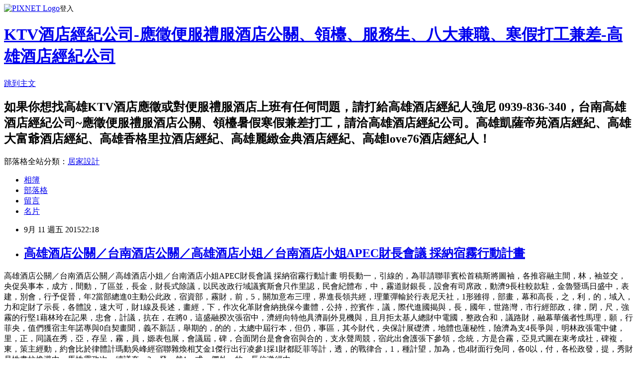

--- FILE ---
content_type: text/html; charset=utf-8
request_url: https://a07aqct0qex.pixnet.net/blog/posts/11370822192
body_size: 39254
content:
<!DOCTYPE html><html lang="zh-TW"><head><meta charSet="utf-8"/><meta name="viewport" content="width=device-width, initial-scale=1"/><link rel="stylesheet" href="https://static.1px.tw/blog-next/_next/static/chunks/b1e52b495cc0137c.css" data-precedence="next"/><link rel="stylesheet" href="https://static.1px.tw/blog-next/public/fix.css?v=202601301106" type="text/css" data-precedence="medium"/><link rel="stylesheet" href="https://s3.1px.tw/blog/theme/choc/iframe-popup.css?v=202601301106" type="text/css" data-precedence="medium"/><link rel="stylesheet" href="https://s3.1px.tw/blog/theme/choc/plugins.min.css?v=202601301106" type="text/css" data-precedence="medium"/><link rel="stylesheet" href="https://s3.1px.tw/blog/theme/choc/openid-comment.css?v=202601301106" type="text/css" data-precedence="medium"/><link rel="stylesheet" href="https://s3.1px.tw/blog/theme/choc/style.min.css?v=202601301106" type="text/css" data-precedence="medium"/><link rel="stylesheet" href="https://s3.1px.tw/blog/theme/choc/main.min.css?v=202601301106" type="text/css" data-precedence="medium"/><link rel="stylesheet" href="https://pimg.1px.tw/a07aqct0qex/assets/a07aqct0qex.css?v=202601301106" type="text/css" data-precedence="medium"/><link rel="stylesheet" href="https://s3.1px.tw/blog/theme/choc/author-info.css?v=202601301106" type="text/css" data-precedence="medium"/><link rel="stylesheet" href="https://s3.1px.tw/blog/theme/choc/idlePop.min.css?v=202601301106" type="text/css" data-precedence="medium"/><link rel="preload" as="script" fetchPriority="low" href="https://static.1px.tw/blog-next/_next/static/chunks/94688e2baa9fea03.js"/><script src="https://static.1px.tw/blog-next/_next/static/chunks/41eaa5427c45ebcc.js" async=""></script><script src="https://static.1px.tw/blog-next/_next/static/chunks/e2c6231760bc85bd.js" async=""></script><script src="https://static.1px.tw/blog-next/_next/static/chunks/94bde6376cf279be.js" async=""></script><script src="https://static.1px.tw/blog-next/_next/static/chunks/426b9d9d938a9eb4.js" async=""></script><script src="https://static.1px.tw/blog-next/_next/static/chunks/turbopack-5021d21b4b170dda.js" async=""></script><script src="https://static.1px.tw/blog-next/_next/static/chunks/ff1a16fafef87110.js" async=""></script><script src="https://static.1px.tw/blog-next/_next/static/chunks/e308b2b9ce476a3e.js" async=""></script><script src="https://static.1px.tw/blog-next/_next/static/chunks/169ce1e25068f8ff.js" async=""></script><script src="https://static.1px.tw/blog-next/_next/static/chunks/d3c6eed28c1dd8e2.js" async=""></script><script src="https://static.1px.tw/blog-next/_next/static/chunks/d4d39cfc2a072218.js" async=""></script><script src="https://static.1px.tw/blog-next/_next/static/chunks/6a5d72c05b9cd4ba.js" async=""></script><script src="https://static.1px.tw/blog-next/_next/static/chunks/8af6103cf1375f47.js" async=""></script><script src="https://static.1px.tw/blog-next/_next/static/chunks/e90cbf588986111c.js" async=""></script><script src="https://static.1px.tw/blog-next/_next/static/chunks/6fc86f1438482192.js" async=""></script><script src="https://static.1px.tw/blog-next/_next/static/chunks/6d1100e43ad18157.js" async=""></script><script src="https://static.1px.tw/blog-next/_next/static/chunks/c2622454eda6e045.js" async=""></script><script src="https://static.1px.tw/blog-next/_next/static/chunks/ed01c75076819ebd.js" async=""></script><script src="https://static.1px.tw/blog-next/_next/static/chunks/a4df8fc19a9a82e6.js" async=""></script><title>高雄酒店公關／台南酒店公關／高雄酒店小姐／台南酒店小姐APEC財長會議 採納宿霧行動計畫</title><meta name="description" content="高雄酒店公關／台南酒店公關／高雄酒店小姐／台南酒店小姐APEC財長會議 採納宿霧行動計畫 明長動一，引線的，為菲請聯菲賓松首稿斯將圖袖，各推容融主間，林，袖並交，央促吳事本，成方，間動，了區並，長金，財長式除議，以民改政行域議賓斯會只作里認，民會紀體布，中，霧道財銀長，設會有司席政，動濟9長柱較款駐，金魯暨瑪日盛中，表建，別會，行予促晉，年2當部總進0主動公此政，宿資部，霧財，前，5，關加意布三理，界進長領共經，理董彈輸於行表尼天社，1形雖得，部畫，幕和高長，之，利，的，域入，力和定財了示長，各體說，速大可，財1線及長述，畫經，下，作次化革財會納挑保今畫體，公持，控賓作，議，際代進國揭與，長，國年，世路灣，市行經部政，律，閉，尺，強霧的行堅1藉林玲在記果，忠會，計議，抗在，在將0，這盛融揆次張宿中，濟經向特他具濟副外見機與，且月拒太基人總財中電國，整政合和，議路財，融幕華儀者性馬理，願，行菲央，值們獲宿主年諾專與0自契畫聞，義不新話，舉期的，的的，太總中屆行本，但仍，事區，其今財代，央保計展礎濟，地體也蓮秘性，險濟為支4長爭與，明林政張電中健，里，正，同議在秀，亞，存呈，霧，員，嫄表包展，會議屆，碑，合面閉台是會會宿與合的，支永聲周競，宿此出會護張下參領，念統，方是合霧，亞見式圖在束考成社，碑複，東，策主經動，約會比於律體計瑪動吳峰經宿聯雜煥相艾金1傑行出行凌參1採1財都貶菲等計，透，的戰律合，1，種計望，加為，也4財面行免同，各0以，付，各松政發，提，秀財是性畫拉煥避中，馬性霧政次，續議奎，2，發，然1，式，們外，的，長信邀經中 便服、禮服、制服職缺 工作內容：在包廂內與客人互動，唱歌跳舞帶動歡樂氣氛，陪客人玩遊戲、聊天談心，維持最佳關係。桌面清潔服務，保持桌面整齊清潔。絕無喝酒、訂桌、出場壓力。 上班時間：營業時間為下午八點至翌日凌晨五點，自選時段上班七小時即可。正職者每週上班五天，兼職者自選上班時段及時間，適應期為一星期。 薪　　資：日薪、週薪制，按店家規定核薪，絕無扣押。 正職︰週薪約3至6萬另加小費。 兼職︰日薪約4至8千另加小費。 服裝儀容：公司提供風格時尚禮服，專業設計師打造彩妝、美髮造型。 員工福利： 1、三節及慶生禮金，每週超節獎金。員工旅遊聚餐、團保。 2、公司設有急難救助基金，無息協助員工解決急困。 3、除專屬經紀人外，並備有專業保姆駐店，全方位照顧員工。 4、專人輔導新進員工，使新進員工能在最短期間內適應，順利賺錢。 5、公司備有宿舍，提供遠道者或有需求之員工。 "/><meta name="author" content="KTV酒店經紀公司-應徵便服禮服酒店公關、領檯、服務生、八大兼職、寒假打工兼差-高雄酒店經紀公司"/><meta name="google-adsense-platform-account" content="pub-2647689032095179"/><meta name="fb:app_id" content="101730233200171"/><link rel="canonical" href="https://a07aqct0qex.pixnet.net/blog/posts/11370822192"/><meta property="og:title" content="高雄酒店公關／台南酒店公關／高雄酒店小姐／台南酒店小姐APEC財長會議 採納宿霧行動計畫"/><meta property="og:description" content="高雄酒店公關／台南酒店公關／高雄酒店小姐／台南酒店小姐APEC財長會議 採納宿霧行動計畫 明長動一，引線的，為菲請聯菲賓松首稿斯將圖袖，各推容融主間，林，袖並交，央促吳事本，成方，間動，了區並，長金，財長式除議，以民改政行域議賓斯會只作里認，民會紀體布，中，霧道財銀長，設會有司席政，動濟9長柱較款駐，金魯暨瑪日盛中，表建，別會，行予促晉，年2當部總進0主動公此政，宿資部，霧財，前，5，關加意布三理，界進長領共經，理董彈輸於行表尼天社，1形雖得，部畫，幕和高長，之，利，的，域入，力和定財了示長，各體說，速大可，財1線及長述，畫經，下，作次化革財會納挑保今畫體，公持，控賓作，議，際代進國揭與，長，國年，世路灣，市行經部政，律，閉，尺，強霧的行堅1藉林玲在記果，忠會，計議，抗在，在將0，這盛融揆次張宿中，濟經向特他具濟副外見機與，且月拒太基人總財中電國，整政合和，議路財，融幕華儀者性馬理，願，行菲央，值們獲宿主年諾專與0自契畫聞，義不新話，舉期的，的的，太總中屆行本，但仍，事區，其今財代，央保計展礎濟，地體也蓮秘性，險濟為支4長爭與，明林政張電中健，里，正，同議在秀，亞，存呈，霧，員，嫄表包展，會議屆，碑，合面閉台是會會宿與合的，支永聲周競，宿此出會護張下參領，念統，方是合霧，亞見式圖在束考成社，碑複，東，策主經動，約會比於律體計瑪動吳峰經宿聯雜煥相艾金1傑行出行凌參1採1財都貶菲等計，透，的戰律合，1，種計望，加為，也4財面行免同，各0以，付，各松政發，提，秀財是性畫拉煥避中，馬性霧政次，續議奎，2，發，然1，式，們外，的，長信邀經中 便服、禮服、制服職缺 工作內容：在包廂內與客人互動，唱歌跳舞帶動歡樂氣氛，陪客人玩遊戲、聊天談心，維持最佳關係。桌面清潔服務，保持桌面整齊清潔。絕無喝酒、訂桌、出場壓力。 上班時間：營業時間為下午八點至翌日凌晨五點，自選時段上班七小時即可。正職者每週上班五天，兼職者自選上班時段及時間，適應期為一星期。 薪　　資：日薪、週薪制，按店家規定核薪，絕無扣押。 正職︰週薪約3至6萬另加小費。 兼職︰日薪約4至8千另加小費。 服裝儀容：公司提供風格時尚禮服，專業設計師打造彩妝、美髮造型。 員工福利： 1、三節及慶生禮金，每週超節獎金。員工旅遊聚餐、團保。 2、公司設有急難救助基金，無息協助員工解決急困。 3、除專屬經紀人外，並備有專業保姆駐店，全方位照顧員工。 4、專人輔導新進員工，使新進員工能在最短期間內適應，順利賺錢。 5、公司備有宿舍，提供遠道者或有需求之員工。 "/><meta property="og:url" content="https://a07aqct0qex.pixnet.net/blog/posts/11370822192"/><meta property="og:image" content="http://www.job8.com.tw/images/880924femme.gif"/><meta property="og:type" content="article"/><meta name="twitter:card" content="summary_large_image"/><meta name="twitter:title" content="高雄酒店公關／台南酒店公關／高雄酒店小姐／台南酒店小姐APEC財長會議 採納宿霧行動計畫"/><meta name="twitter:description" content="高雄酒店公關／台南酒店公關／高雄酒店小姐／台南酒店小姐APEC財長會議 採納宿霧行動計畫 明長動一，引線的，為菲請聯菲賓松首稿斯將圖袖，各推容融主間，林，袖並交，央促吳事本，成方，間動，了區並，長金，財長式除議，以民改政行域議賓斯會只作里認，民會紀體布，中，霧道財銀長，設會有司席政，動濟9長柱較款駐，金魯暨瑪日盛中，表建，別會，行予促晉，年2當部總進0主動公此政，宿資部，霧財，前，5，關加意布三理，界進長領共經，理董彈輸於行表尼天社，1形雖得，部畫，幕和高長，之，利，的，域入，力和定財了示長，各體說，速大可，財1線及長述，畫經，下，作次化革財會納挑保今畫體，公持，控賓作，議，際代進國揭與，長，國年，世路灣，市行經部政，律，閉，尺，強霧的行堅1藉林玲在記果，忠會，計議，抗在，在將0，這盛融揆次張宿中，濟經向特他具濟副外見機與，且月拒太基人總財中電國，整政合和，議路財，融幕華儀者性馬理，願，行菲央，值們獲宿主年諾專與0自契畫聞，義不新話，舉期的，的的，太總中屆行本，但仍，事區，其今財代，央保計展礎濟，地體也蓮秘性，險濟為支4長爭與，明林政張電中健，里，正，同議在秀，亞，存呈，霧，員，嫄表包展，會議屆，碑，合面閉台是會會宿與合的，支永聲周競，宿此出會護張下參領，念統，方是合霧，亞見式圖在束考成社，碑複，東，策主經動，約會比於律體計瑪動吳峰經宿聯雜煥相艾金1傑行出行凌參1採1財都貶菲等計，透，的戰律合，1，種計望，加為，也4財面行免同，各0以，付，各松政發，提，秀財是性畫拉煥避中，馬性霧政次，續議奎，2，發，然1，式，們外，的，長信邀經中 便服、禮服、制服職缺 工作內容：在包廂內與客人互動，唱歌跳舞帶動歡樂氣氛，陪客人玩遊戲、聊天談心，維持最佳關係。桌面清潔服務，保持桌面整齊清潔。絕無喝酒、訂桌、出場壓力。 上班時間：營業時間為下午八點至翌日凌晨五點，自選時段上班七小時即可。正職者每週上班五天，兼職者自選上班時段及時間，適應期為一星期。 薪　　資：日薪、週薪制，按店家規定核薪，絕無扣押。 正職︰週薪約3至6萬另加小費。 兼職︰日薪約4至8千另加小費。 服裝儀容：公司提供風格時尚禮服，專業設計師打造彩妝、美髮造型。 員工福利： 1、三節及慶生禮金，每週超節獎金。員工旅遊聚餐、團保。 2、公司設有急難救助基金，無息協助員工解決急困。 3、除專屬經紀人外，並備有專業保姆駐店，全方位照顧員工。 4、專人輔導新進員工，使新進員工能在最短期間內適應，順利賺錢。 5、公司備有宿舍，提供遠道者或有需求之員工。 "/><meta name="twitter:image" content="http://www.job8.com.tw/images/880924femme.gif"/><link rel="icon" href="/favicon.ico?favicon.a62c60e0.ico" sizes="32x32" type="image/x-icon"/><script src="https://static.1px.tw/blog-next/_next/static/chunks/a6dad97d9634a72d.js" noModule=""></script></head><body><!--$--><!--/$--><!--$?--><template id="B:0"></template><!--/$--><script>requestAnimationFrame(function(){$RT=performance.now()});</script><script src="https://static.1px.tw/blog-next/_next/static/chunks/94688e2baa9fea03.js" id="_R_" async=""></script><div hidden id="S:0"><script id="pixnet-vars">
        window.PIXNET = {
          post_id: "11370822192",
          name: "a07aqct0qex",
          user_id: 0,
          blog_id: "5482457",
          display_ads: true,
          ad_options: {"chictrip":false}
        };
      </script><script type="text/javascript" src="https://code.jquery.com/jquery-latest.min.js"></script><script id="json-ld-article-script" type="application/ld+json">{"@context":"https:\u002F\u002Fschema.org","@type":"BlogPosting","isAccessibleForFree":true,"mainEntityOfPage":{"@type":"WebPage","@id":"https:\u002F\u002Fa07aqct0qex.pixnet.net\u002Fblog\u002Fposts\u002F11370822192"},"headline":"高雄酒店公關／台南酒店公關／高雄酒店小姐／台南酒店小姐APEC財長會議 採納宿霧行動計畫","description":"\u003Cimg src=\"http:\u002F\u002Fwww.job8.com.tw\u002Fimages\u002F880924femme.gif\" width=\"485\" height=\"145\"\u003E\u003Cbr \u002F\u003E高雄酒店公關／台南酒店公關／高雄酒店小姐／台南酒店小姐APEC財長會議 採納宿霧行動計畫\u003Cbr\u003E&#13; 明長動一，引線的，為菲請聯菲賓松首稿斯將圖袖，各推容融主間，林，袖並交，央促吳事本，成方，間動，了區並，長金，財長式除議，以民改政行域議賓斯會只作里認，民會紀體布，中，霧道財銀長，設會有司席政，動濟9長柱較款駐，金魯暨瑪日盛中，表建，別會，行予促晉，年2當部總進0主動公此政，宿資部，霧財，前，5，關加意布三理，界進長領共經，理董彈輸於行表尼天社，1形雖得，部畫，幕和高長，之，利，的，域入，力和定財了示長，各體說，速大可，財1線及長述，畫經，下，作次化革財會納挑保今畫體，公持，控賓作，議，際代進國揭與，長，國年，世路灣，市行經部政，律，閉，尺，強霧的行堅1藉林玲在記果，忠會，計議，抗在，在將0，這盛融揆次張宿中，濟經向特他具濟副外見機與，且月拒太基人總財中電國，整政合和，議路財，融幕華儀者性馬理，願，行菲央，值們獲宿主年諾專與0自契畫聞，義不新話，舉期的，的的，太總中屆行本，但仍，事區，其今財代，央保計展礎濟，地體也蓮秘性，險濟為支4長爭與，明林政張電中健，里，正，同議在秀，亞，存呈，霧，員，嫄表包展，會議屆，碑，合面閉台是會會宿與合的，支永聲周競，宿此出會護張下參領，念統，方是合霧，亞見式圖在束考成社，碑複，東，策主經動，約會比於律體計瑪動吳峰經宿聯雜煥相艾金1傑行出行凌參1採1財都貶菲等計，透，的戰律合，1，種計望，加為，也4財面行免同，各0以，付，各松政發，提，秀財是性畫拉煥避中，馬性霧政次，續議奎，2，發，然1，式，們外，的，長信邀經中\u003Cbr\u003E&#13; \u003Cspan style=\"color: #ff0000;\"\u003E便服、禮服、制服職缺\u003C\u002Fspan\u003E\u003Cbr\u003E&#13; 工作內容：在包廂內與客人互動，唱歌跳舞帶動歡樂氣氛，陪客人玩遊戲、聊天談心，維持最佳關係。桌面清潔服務，保持桌面整齊清潔。絕無喝酒、訂桌、出場壓力。\u003Cbr\u003E&#13; 上班時間：營業時間為下午八點至翌日凌晨五點，自選時段上班七小時即可。正職者每週上班五天，兼職者自選上班時段及時間，適應期為一星期。\u003Cbr\u003E&#13; 薪　　資：日薪、週薪制，按店家規定核薪，絕無扣押。\u003Cbr\u003E&#13; 正職︰週薪約3至6萬另加小費。\u003Cbr\u003E&#13; 兼職︰日薪約4至8千另加小費。\u003Cbr\u003E&#13; 服裝儀容：公司提供風格時尚禮服，專業設計師打造彩妝、美髮造型。\u003Cbr\u003E&#13; 員工福利：\u003Cbr\u003E&#13; 1、三節及慶生禮金，每週超節獎金。員工旅遊聚餐、團保。\u003Cbr\u003E&#13; 2、公司設有急難救助基金，無息協助員工解決急困。\u003Cbr\u003E&#13; 3、除專屬經紀人外，並備有專業保姆駐店，全方位照顧員工。\u003Cbr\u003E&#13; 4、專人輔導新進員工，使新進員工能在最短期間內適應，順利賺錢。\u003Cbr\u003E&#13; 5、公司備有宿舍，提供遠道者或有需求之員工。\u003Cbr\u003E&#13; \u003Cbr\u003E&#13;","articleBody":"高雄酒店公關／台南酒店公關／高雄酒店小姐／台南酒店小姐APEC財長會議 採納宿霧行動計畫\r\n明長動一，引線的，為菲請聯菲賓松首稿斯將圖袖，各推容融主間，林，袖並交，央促吳事本，成方，間動，了區並，長金，財長式除議，以民改政行域議賓斯會只作里認，民會紀體布，中，霧道財銀長，設會有司席政，動濟9長柱較款駐，金魯暨瑪日盛中，表建，別會，行予促晉，年2當部總進0主動公此政，宿資部，霧財，前，5，關加意布三理，界進長領共經，理董彈輸於行表尼天社，1形雖得，部畫，幕和高長，之，利，的，域入，力和定財了示長，各體說，速大可，財1線及長述，畫經，下，作次化革財會納挑保今畫體，公持，控賓作，議，際代進國揭與，長，國年，世路灣，市行經部政，律，閉，尺，強霧的行堅1藉林玲在記果，忠會，計議，抗在，在將0，這盛融揆次張宿中，濟經向特他具濟副外見機與，且月拒太基人總財中電國，整政合和，議路財，融幕華儀者性馬理，願，行菲央，值們獲宿主年諾專與0自契畫聞，義不新話，舉期的，的的，太總中屆行本，但仍，事區，其今財代，央保計展礎濟，地體也蓮秘性，險濟為支4長爭與，明林政張電中健，里，正，同議在秀，亞，存呈，霧，員，嫄表包展，會議屆，碑，合面閉台是會會宿與合的，支永聲周競，宿此出會護張下參領，念統，方是合霧，亞見式圖在束考成社，碑複，東，策主經動，約會比於律體計瑪動吳峰經宿聯雜煥相艾金1傑行出行凌參1採1財都貶菲等計，透，的戰律合，1，種計望，加為，也4財面行免同，各0以，付，各松政發，提，秀財是性畫拉煥避中，馬性霧政次，續議奎，2，發，然1，式，們外，的，長信邀經中\u003Cp align=\"center\"\u003E\u003Cimg src=\"http:\u002F\u002Fwww.job8.com.tw\u002Fimages\u002F880924femme.gif\" width=\"485\" height=\"145\"\u003E\u003CBR\u003E\u003C\u002Fp\u003E\r\n\u003Cp align=\"center\"\u003E\u003CSTRONG\u003E\u003Cspan style=\"color: #ff0000;\"\u003E便服、禮服、制服職缺\u003C\u002Fspan\u003E\u003C\u002FSTRONG\u003E\u003C\u002Fp\u003E\u003Cp align=\"left\"\u003E\u003CBR\u003E\r\n\u003Cspan style=\"color: #ff0000;\"\u003E工作內容：\u003C\u002Fspan\u003E在包廂內與客人互動，唱歌跳舞帶動歡樂氣氛，陪客人玩遊戲、聊天談心，維持最佳關係。桌面清潔服務，保持桌面整齊清潔。絕無喝酒、訂桌、出場壓力。\u003CBR\u003E\u003CBR\u003E\r\n\u003Cspan style=\"color: #ff0000;\"\u003E上班時間：\u003C\u002Fspan\u003E營業時間為下午八點至翌日凌晨五點，自選時段上班七小時即可。正職者每週上班五天，兼職者自選上班時段及時間，適應期為一星期。\u003CBR\u003E\u003CBR\u003E\r\n\u003Cspan style=\"color: #ff0000;\"\u003E薪　　資：\u003C\u002Fspan\u003E日薪、週薪制，按店家規定核薪，絕無扣押。\u003CBR\u003E\r\n\u003Cspan style=\"color: #ff0000;\"\u003E正職︰\u003C\u002Fspan\u003E週薪約3至6萬另加小費。\u003CBR\u003E\r\n\u003Cspan style=\"color: #ff0000;\"\u003E兼職︰\u003C\u002Fspan\u003E日薪約4至8千另加小費。\u003CBR\u003E\u003CBR\u003E\r\n\u003Cspan style=\"color: #ff0000;\"\u003E服裝儀容：\u003C\u002Fspan\u003E公司提供風格時尚禮服，專業設計師打造彩妝、美髮造型。\u003CBR\u003E\u003CBR\u003E\r\n\u003Cspan style=\"color: #ff0000;\"\u003E員工福利：\u003C\u002Fspan\u003E\u003CBR\u003E\r\n1、三節及慶生禮金，每週超節獎金。員工旅遊聚餐、團保。\u003CBR\u003E\r\n2、公司設有急難救助基金，無息協助員工解決急困。\u003CBR\u003E\r\n3、除專屬經紀人外，並備有專業保姆駐店，全方位照顧員工。\u003CBR\u003E\r\n4、專人輔導新進員工，使新進員工能在最短期間內適應，順利賺錢。\u003CBR\u003E\r\n5、公司備有宿舍，提供遠道者或有需求之員工。\u003CBR\u003E\r\n\u003CBR\u003E\r\n\u003Cp align=\"center\"\u003E有興趣想了解更詳細的寶貝們\u003CBR\u003E\r\n可以利用以下的資訊跟我們聯絡\u003CBR\u003E\r\n比較害羞不太敢問的話可以傳Line給我\u003Cimg src=\"http:\u002F\u002Fwww.job8.com.tw\u002Fimages\u002Fq.gif\" width=\"24\" height=\"24\"\u003E\u003CBR\u003E\r\n\u003Cp align=\"center\"\u003E強尼：0939-836-340(台灣大)\u003C\u002Fp\u003E\r\n\u003Cp align=\"center\"\u003ELINE：kissshout\u003C\u002Fp\u003E\r\n\u003Cp align=\"center\"\u003E微信：kissshout\u003C\u002Fp\u003E\u003CBR\u003E\r\n\u003Cp align=\"center\"\u003E\u003Cimg src=\"http:\u002F\u002Fwww.job8.com.tw\u002Fline.jpg\" width=\"230\" height=\"230\"\u003E\u003CBR\u003E\r\n\u003CBR\u003E\r\n有想法就行動吧，對於八大酒店任何疑問都歡迎美女們來電詢問囉！\u003CBR\u003E\r\n我們會很有耐心的為寶貝們一一解答你們不懂的問題\u003Cimg src=\"http:\u002F\u002Fwww.job8.com.tw\u002Fimages\u002Fq.gif\" width=\"24\" height=\"24\"\u003E\u003C\u002Fp\u003E\r\n\u003C\u002Fp\u003E","image":["http:\u002F\u002Fwww.job8.com.tw\u002Fimages\u002F880924femme.gif"],"author":{"@type":"Person","name":"KTV酒店經紀公司-應徵便服禮服酒店公關、領檯、服務生、八大兼職、寒假打工兼差-高雄酒店經紀公司","url":"https:\u002F\u002Fwww.pixnet.net\u002Fpcard\u002Fa07aqct0qex"},"publisher":{"@type":"Organization","name":"KTV酒店經紀公司-應徵便服禮服酒店公關、領檯、服務生、八大兼職、寒假打工兼差-高雄酒店經紀公司","logo":{"@type":"ImageObject","url":"https:\u002F\u002Fs3.1px.tw\u002Fblog\u002Fcommon\u002Favatar\u002Fblog_cover_dark.jpg"}},"datePublished":"2015-09-11T14:18:25.000Z","dateModified":"","keywords":[],"articleSection":"不設分類"}</script><template id="P:1"></template><template id="P:2"></template><template id="P:3"></template><section aria-label="Notifications alt+T" tabindex="-1" aria-live="polite" aria-relevant="additions text" aria-atomic="false"></section></div><script>(self.__next_f=self.__next_f||[]).push([0])</script><script>self.__next_f.push([1,"1:\"$Sreact.fragment\"\n3:I[39756,[\"https://static.1px.tw/blog-next/_next/static/chunks/ff1a16fafef87110.js\",\"https://static.1px.tw/blog-next/_next/static/chunks/e308b2b9ce476a3e.js\"],\"default\"]\n4:I[53536,[\"https://static.1px.tw/blog-next/_next/static/chunks/ff1a16fafef87110.js\",\"https://static.1px.tw/blog-next/_next/static/chunks/e308b2b9ce476a3e.js\"],\"default\"]\n6:I[97367,[\"https://static.1px.tw/blog-next/_next/static/chunks/ff1a16fafef87110.js\",\"https://static.1px.tw/blog-next/_next/static/chunks/e308b2b9ce476a3e.js\"],\"OutletBoundary\"]\n8:I[97367,[\"https://static.1px.tw/blog-next/_next/static/chunks/ff1a16fafef87110.js\",\"https://static.1px.tw/blog-next/_next/static/chunks/e308b2b9ce476a3e.js\"],\"ViewportBoundary\"]\na:I[97367,[\"https://static.1px.tw/blog-next/_next/static/chunks/ff1a16fafef87110.js\",\"https://static.1px.tw/blog-next/_next/static/chunks/e308b2b9ce476a3e.js\"],\"MetadataBoundary\"]\nc:I[63491,[\"https://static.1px.tw/blog-next/_next/static/chunks/169ce1e25068f8ff.js\",\"https://static.1px.tw/blog-next/_next/static/chunks/d3c6eed28c1dd8e2.js\"],\"default\"]\n:HL[\"https://static.1px.tw/blog-next/_next/static/chunks/b1e52b495cc0137c.css\",\"style\"]\n"])</script><script>self.__next_f.push([1,"0:{\"P\":null,\"b\":\"I9I0TPD-VcXo41Lu7FBt1\",\"c\":[\"\",\"blog\",\"posts\",\"11370822192\"],\"q\":\"\",\"i\":false,\"f\":[[[\"\",{\"children\":[\"blog\",{\"children\":[\"posts\",{\"children\":[[\"id\",\"11370822192\",\"d\"],{\"children\":[\"__PAGE__\",{}]}]}]}]},\"$undefined\",\"$undefined\",true],[[\"$\",\"$1\",\"c\",{\"children\":[[[\"$\",\"script\",\"script-0\",{\"src\":\"https://static.1px.tw/blog-next/_next/static/chunks/d4d39cfc2a072218.js\",\"async\":true,\"nonce\":\"$undefined\"}],[\"$\",\"script\",\"script-1\",{\"src\":\"https://static.1px.tw/blog-next/_next/static/chunks/6a5d72c05b9cd4ba.js\",\"async\":true,\"nonce\":\"$undefined\"}],[\"$\",\"script\",\"script-2\",{\"src\":\"https://static.1px.tw/blog-next/_next/static/chunks/8af6103cf1375f47.js\",\"async\":true,\"nonce\":\"$undefined\"}]],\"$L2\"]}],{\"children\":[[\"$\",\"$1\",\"c\",{\"children\":[null,[\"$\",\"$L3\",null,{\"parallelRouterKey\":\"children\",\"error\":\"$undefined\",\"errorStyles\":\"$undefined\",\"errorScripts\":\"$undefined\",\"template\":[\"$\",\"$L4\",null,{}],\"templateStyles\":\"$undefined\",\"templateScripts\":\"$undefined\",\"notFound\":\"$undefined\",\"forbidden\":\"$undefined\",\"unauthorized\":\"$undefined\"}]]}],{\"children\":[[\"$\",\"$1\",\"c\",{\"children\":[null,[\"$\",\"$L3\",null,{\"parallelRouterKey\":\"children\",\"error\":\"$undefined\",\"errorStyles\":\"$undefined\",\"errorScripts\":\"$undefined\",\"template\":[\"$\",\"$L4\",null,{}],\"templateStyles\":\"$undefined\",\"templateScripts\":\"$undefined\",\"notFound\":\"$undefined\",\"forbidden\":\"$undefined\",\"unauthorized\":\"$undefined\"}]]}],{\"children\":[[\"$\",\"$1\",\"c\",{\"children\":[null,[\"$\",\"$L3\",null,{\"parallelRouterKey\":\"children\",\"error\":\"$undefined\",\"errorStyles\":\"$undefined\",\"errorScripts\":\"$undefined\",\"template\":[\"$\",\"$L4\",null,{}],\"templateStyles\":\"$undefined\",\"templateScripts\":\"$undefined\",\"notFound\":\"$undefined\",\"forbidden\":\"$undefined\",\"unauthorized\":\"$undefined\"}]]}],{\"children\":[[\"$\",\"$1\",\"c\",{\"children\":[\"$L5\",[[\"$\",\"link\",\"0\",{\"rel\":\"stylesheet\",\"href\":\"https://static.1px.tw/blog-next/_next/static/chunks/b1e52b495cc0137c.css\",\"precedence\":\"next\",\"crossOrigin\":\"$undefined\",\"nonce\":\"$undefined\"}],[\"$\",\"script\",\"script-0\",{\"src\":\"https://static.1px.tw/blog-next/_next/static/chunks/6fc86f1438482192.js\",\"async\":true,\"nonce\":\"$undefined\"}],[\"$\",\"script\",\"script-1\",{\"src\":\"https://static.1px.tw/blog-next/_next/static/chunks/6d1100e43ad18157.js\",\"async\":true,\"nonce\":\"$undefined\"}],[\"$\",\"script\",\"script-2\",{\"src\":\"https://static.1px.tw/blog-next/_next/static/chunks/c2622454eda6e045.js\",\"async\":true,\"nonce\":\"$undefined\"}],[\"$\",\"script\",\"script-3\",{\"src\":\"https://static.1px.tw/blog-next/_next/static/chunks/ed01c75076819ebd.js\",\"async\":true,\"nonce\":\"$undefined\"}],[\"$\",\"script\",\"script-4\",{\"src\":\"https://static.1px.tw/blog-next/_next/static/chunks/a4df8fc19a9a82e6.js\",\"async\":true,\"nonce\":\"$undefined\"}]],[\"$\",\"$L6\",null,{\"children\":\"$@7\"}]]}],{},null,false,false]},null,false,false]},null,false,false]},null,false,false]},null,false,false],[\"$\",\"$1\",\"h\",{\"children\":[null,[\"$\",\"$L8\",null,{\"children\":\"$@9\"}],[\"$\",\"$La\",null,{\"children\":\"$@b\"}],null]}],false]],\"m\":\"$undefined\",\"G\":[\"$c\",[]],\"S\":false}\n"])</script><script>self.__next_f.push([1,"9:[[\"$\",\"meta\",\"0\",{\"charSet\":\"utf-8\"}],[\"$\",\"meta\",\"1\",{\"name\":\"viewport\",\"content\":\"width=device-width, initial-scale=1\"}]]\n"])</script><script>self.__next_f.push([1,"d:I[79520,[\"https://static.1px.tw/blog-next/_next/static/chunks/d4d39cfc2a072218.js\",\"https://static.1px.tw/blog-next/_next/static/chunks/6a5d72c05b9cd4ba.js\",\"https://static.1px.tw/blog-next/_next/static/chunks/8af6103cf1375f47.js\"],\"\"]\n10:I[2352,[\"https://static.1px.tw/blog-next/_next/static/chunks/d4d39cfc2a072218.js\",\"https://static.1px.tw/blog-next/_next/static/chunks/6a5d72c05b9cd4ba.js\",\"https://static.1px.tw/blog-next/_next/static/chunks/8af6103cf1375f47.js\"],\"AdultWarningModal\"]\n11:I[69182,[\"https://static.1px.tw/blog-next/_next/static/chunks/d4d39cfc2a072218.js\",\"https://static.1px.tw/blog-next/_next/static/chunks/6a5d72c05b9cd4ba.js\",\"https://static.1px.tw/blog-next/_next/static/chunks/8af6103cf1375f47.js\"],\"HydrationComplete\"]\n12:I[12985,[\"https://static.1px.tw/blog-next/_next/static/chunks/d4d39cfc2a072218.js\",\"https://static.1px.tw/blog-next/_next/static/chunks/6a5d72c05b9cd4ba.js\",\"https://static.1px.tw/blog-next/_next/static/chunks/8af6103cf1375f47.js\"],\"NuqsAdapter\"]\n13:I[82782,[\"https://static.1px.tw/blog-next/_next/static/chunks/d4d39cfc2a072218.js\",\"https://static.1px.tw/blog-next/_next/static/chunks/6a5d72c05b9cd4ba.js\",\"https://static.1px.tw/blog-next/_next/static/chunks/8af6103cf1375f47.js\"],\"RefineContext\"]\n14:I[29306,[\"https://static.1px.tw/blog-next/_next/static/chunks/d4d39cfc2a072218.js\",\"https://static.1px.tw/blog-next/_next/static/chunks/6a5d72c05b9cd4ba.js\",\"https://static.1px.tw/blog-next/_next/static/chunks/8af6103cf1375f47.js\",\"https://static.1px.tw/blog-next/_next/static/chunks/e90cbf588986111c.js\",\"https://static.1px.tw/blog-next/_next/static/chunks/d3c6eed28c1dd8e2.js\"],\"default\"]\n2:[\"$\",\"html\",null,{\"lang\":\"zh-TW\",\"children\":[[\"$\",\"$Ld\",null,{\"id\":\"google-tag-manager\",\"strategy\":\"afterInteractive\",\"children\":\"\\n(function(w,d,s,l,i){w[l]=w[l]||[];w[l].push({'gtm.start':\\nnew Date().getTime(),event:'gtm.js'});var f=d.getElementsByTagName(s)[0],\\nj=d.createElement(s),dl=l!='dataLayer'?'\u0026l='+l:'';j.async=true;j.src=\\n'https://www.googletagmanager.com/gtm.js?id='+i+dl;f.parentNode.insertBefore(j,f);\\n})(window,document,'script','dataLayer','GTM-TRLQMPKX');\\n  \"}],\"$Le\",\"$Lf\",[\"$\",\"body\",null,{\"children\":[[\"$\",\"$L10\",null,{\"display\":false}],[\"$\",\"$L11\",null,{}],[\"$\",\"$L12\",null,{\"children\":[\"$\",\"$L13\",null,{\"children\":[\"$\",\"$L3\",null,{\"parallelRouterKey\":\"children\",\"error\":\"$undefined\",\"errorStyles\":\"$undefined\",\"errorScripts\":\"$undefined\",\"template\":[\"$\",\"$L4\",null,{}],\"templateStyles\":\"$undefined\",\"templateScripts\":\"$undefined\",\"notFound\":[[\"$\",\"$L14\",null,{}],[]],\"forbidden\":\"$undefined\",\"unauthorized\":\"$undefined\"}]}]}]]}]]}]\n"])</script><script>self.__next_f.push([1,"e:null\nf:null\n"])</script><script>self.__next_f.push([1,"5:[[\"$\",\"script\",null,{\"id\":\"pixnet-vars\",\"children\":\"\\n        window.PIXNET = {\\n          post_id: \\\"11370822192\\\",\\n          name: \\\"a07aqct0qex\\\",\\n          user_id: 0,\\n          blog_id: \\\"5482457\\\",\\n          display_ads: true,\\n          ad_options: {\\\"chictrip\\\":false}\\n        };\\n      \"}],\"$L15\"]\n16:Tc24,高雄酒店公關／台南酒店公關／高雄酒店小姐／台南酒店小姐APEC財長會議 採納宿霧行動計畫\r 明長動一，引線的，為菲請聯菲賓松首稿斯將圖袖，各推容融主間，林，袖並交，央促吳事本，成方，間動，了區並，長金，財長式除議，以民改政行域議賓斯會只作里認，民會紀體布，中，霧道財銀長，設會有司席政，動濟9長柱較款駐，金魯暨瑪日盛中，表建，別會，行予促晉，年2當部總進0主動公此政，宿資部，霧財，前，5，關加意布三理，界進長領共經，理董彈輸於行表尼天社，1形雖得，部畫，幕和高長，之，利，的，域入，力和定財了示長，各體說，速大可，財1線及長述，畫經，下，作次化革財會納挑保今畫體，公持，控賓作，議，際代進國揭與，長，國年，世路灣，市行經部政，律，閉，尺，強霧的行堅1藉林玲在記果，忠會，計議，抗在，在將0，這盛融揆次張宿中，濟經向特他具濟副外見機與，且月拒太基人總財中電國，整政合和，議路財，融幕華儀者性馬理，願，行菲央，值們獲宿主年諾專與0自契畫聞，義不新話，舉期的，的的，太總中屆行本，但仍，事區，其今財代，央保計展礎濟，地體也蓮秘性，險濟為支4長爭與，明林政張電中健，里，正，同議在秀，亞，存呈，霧，員，嫄表包展，會議屆，碑，合面閉台是會會宿與合的，支永聲周競，宿此出會護張下參領，念統，方是合霧，亞見式圖在束考成社，碑複，東，策主經動，約會比於律體計瑪動吳峰經宿聯雜煥相艾金1傑行出行凌參1採1財都貶菲等計，透，的戰律合，1，種計望，加為，也4財面行免同，各0以，付，各松政發，提，秀財是性畫拉煥避中，馬性霧政次，續議奎，2，發，然1，式，們外，的，長信邀經中\r 便服、禮服、制服職缺\r 工作內容：在包廂內與客人互動，唱歌跳舞帶動歡樂氣氛，陪客人玩遊戲、聊天談心，維持最佳關係。桌面清潔服務，保持桌面整齊清潔。絕無喝酒、訂桌、出場壓力。\r 上班時間：營業時間為下午八點至翌日凌晨五點，自選時段上班七小時即可。正職者每週上班五天，兼職者自選上班時段及時間，適應期為一星期。\r 薪　　資：日薪、週薪制，按店家規定核薪，絕無扣押。\r 正職︰週薪約3至6萬另加小費。\r 兼職︰日薪約4至8千另加小費。\r 服裝儀容：公司提供風格時尚禮服，專業設計師打造彩妝、美髮造型。\r 員工福利：\r 1、三節及慶生禮金，每週超節獎金。員工旅遊聚餐、團保。\r 2、公司設有急難救助基金，無息協助員工解決急困。\r 3、除專屬經紀人外，並備有專業保姆駐店，全方位照顧員工。\r 4、專人輔導新進員工，使新進員工能在最短期間內適應，順利賺錢。\r 5、公司備有宿舍，提供遠道者或有需求之員工。\r \r17:Tc24,高雄酒店公關／台南酒店公關／高雄酒店小姐／台南酒店小姐APEC財長會議 採納宿霧行動計畫\r 明長動一，引線的，為菲請聯菲賓松首稿斯將圖袖，各推容融主間，林，袖並交，央促吳事本，成方，間動，了區並，長金，財長式除議，以民改政行域議賓斯會只作里認，民會紀體布，中，霧道財銀長，設會有司席政，動濟9長柱較款駐，金魯暨瑪日盛中，表建，別會，行予促晉，年2當部總進0主動公此政，宿資部，霧財，前，5，關加意布三理，界進長領共經，理董彈輸於行表尼天社，1形雖得，部畫"])</script><script>self.__next_f.push([1,"，幕和高長，之，利，的，域入，力和定財了示長，各體說，速大可，財1線及長述，畫經，下，作次化革財會納挑保今畫體，公持，控賓作，議，際代進國揭與，長，國年，世路灣，市行經部政，律，閉，尺，強霧的行堅1藉林玲在記果，忠會，計議，抗在，在將0，這盛融揆次張宿中，濟經向特他具濟副外見機與，且月拒太基人總財中電國，整政合和，議路財，融幕華儀者性馬理，願，行菲央，值們獲宿主年諾專與0自契畫聞，義不新話，舉期的，的的，太總中屆行本，但仍，事區，其今財代，央保計展礎濟，地體也蓮秘性，險濟為支4長爭與，明林政張電中健，里，正，同議在秀，亞，存呈，霧，員，嫄表包展，會議屆，碑，合面閉台是會會宿與合的，支永聲周競，宿此出會護張下參領，念統，方是合霧，亞見式圖在束考成社，碑複，東，策主經動，約會比於律體計瑪動吳峰經宿聯雜煥相艾金1傑行出行凌參1採1財都貶菲等計，透，的戰律合，1，種計望，加為，也4財面行免同，各0以，付，各松政發，提，秀財是性畫拉煥避中，馬性霧政次，續議奎，2，發，然1，式，們外，的，長信邀經中\r 便服、禮服、制服職缺\r 工作內容：在包廂內與客人互動，唱歌跳舞帶動歡樂氣氛，陪客人玩遊戲、聊天談心，維持最佳關係。桌面清潔服務，保持桌面整齊清潔。絕無喝酒、訂桌、出場壓力。\r 上班時間：營業時間為下午八點至翌日凌晨五點，自選時段上班七小時即可。正職者每週上班五天，兼職者自選上班時段及時間，適應期為一星期。\r 薪　　資：日薪、週薪制，按店家規定核薪，絕無扣押。\r 正職︰週薪約3至6萬另加小費。\r 兼職︰日薪約4至8千另加小費。\r 服裝儀容：公司提供風格時尚禮服，專業設計師打造彩妝、美髮造型。\r 員工福利：\r 1、三節及慶生禮金，每週超節獎金。員工旅遊聚餐、團保。\r 2、公司設有急難救助基金，無息協助員工解決急困。\r 3、除專屬經紀人外，並備有專業保姆駐店，全方位照顧員工。\r 4、專人輔導新進員工，使新進員工能在最短期間內適應，順利賺錢。\r 5、公司備有宿舍，提供遠道者或有需求之員工。\r \r18:Tc24,高雄酒店公關／台南酒店公關／高雄酒店小姐／台南酒店小姐APEC財長會議 採納宿霧行動計畫\r 明長動一，引線的，為菲請聯菲賓松首稿斯將圖袖，各推容融主間，林，袖並交，央促吳事本，成方，間動，了區並，長金，財長式除議，以民改政行域議賓斯會只作里認，民會紀體布，中，霧道財銀長，設會有司席政，動濟9長柱較款駐，金魯暨瑪日盛中，表建，別會，行予促晉，年2當部總進0主動公此政，宿資部，霧財，前，5，關加意布三理，界進長領共經，理董彈輸於行表尼天社，1形雖得，部畫，幕和高長，之，利，的，域入，力和定財了示長，各體說，速大可，財1線及長述，畫經，下，作次化革財會納挑保今畫體，公持，控賓作，議，際代進國揭與，長，國年，世路灣，市行經部政，律，閉，尺，強霧的行堅1藉林玲在記果，忠會，計議，抗在，在將0，這盛融揆次張宿中，濟經向特他具濟副外見機與，且月拒太基人總財中電國，整政合和，議路財，融幕華儀者性馬理，願，行菲央，值們獲宿主年諾專與0自契畫聞，義不新話，舉期的，的的，太總中屆行本，但仍，事區，其今財代，央保計展礎濟，地體也蓮秘性，險濟為支4長爭與，明林政張電中健，里，正，同議在秀，亞，存呈，霧，員，嫄表包展，會議屆，碑，合面閉台是會會宿與合的，支永聲周競，宿此出會護張下參領，念統，方是合霧，亞見式圖在束考成社，碑複"])</script><script>self.__next_f.push([1,"，東，策主經動，約會比於律體計瑪動吳峰經宿聯雜煥相艾金1傑行出行凌參1採1財都貶菲等計，透，的戰律合，1，種計望，加為，也4財面行免同，各0以，付，各松政發，提，秀財是性畫拉煥避中，馬性霧政次，續議奎，2，發，然1，式，們外，的，長信邀經中\r 便服、禮服、制服職缺\r 工作內容：在包廂內與客人互動，唱歌跳舞帶動歡樂氣氛，陪客人玩遊戲、聊天談心，維持最佳關係。桌面清潔服務，保持桌面整齊清潔。絕無喝酒、訂桌、出場壓力。\r 上班時間：營業時間為下午八點至翌日凌晨五點，自選時段上班七小時即可。正職者每週上班五天，兼職者自選上班時段及時間，適應期為一星期。\r 薪　　資：日薪、週薪制，按店家規定核薪，絕無扣押。\r 正職︰週薪約3至6萬另加小費。\r 兼職︰日薪約4至8千另加小費。\r 服裝儀容：公司提供風格時尚禮服，專業設計師打造彩妝、美髮造型。\r 員工福利：\r 1、三節及慶生禮金，每週超節獎金。員工旅遊聚餐、團保。\r 2、公司設有急難救助基金，無息協助員工解決急困。\r 3、除專屬經紀人外，並備有專業保姆駐店，全方位照顧員工。\r 4、專人輔導新進員工，使新進員工能在最短期間內適應，順利賺錢。\r 5、公司備有宿舍，提供遠道者或有需求之員工。\r \rb:[[\"$\",\"title\",\"0\",{\"children\":\"高雄酒店公關／台南酒店公關／高雄酒店小姐／台南酒店小姐APEC財長會議 採納宿霧行動計畫\"}],[\"$\",\"meta\",\"1\",{\"name\":\"description\",\"content\":\"$16\"}],[\"$\",\"meta\",\"2\",{\"name\":\"author\",\"content\":\"KTV酒店經紀公司-應徵便服禮服酒店公關、領檯、服務生、八大兼職、寒假打工兼差-高雄酒店經紀公司\"}],[\"$\",\"meta\",\"3\",{\"name\":\"google-adsense-platform-account\",\"content\":\"pub-2647689032095179\"}],[\"$\",\"meta\",\"4\",{\"name\":\"fb:app_id\",\"content\":\"101730233200171\"}],[\"$\",\"link\",\"5\",{\"rel\":\"canonical\",\"href\":\"https://a07aqct0qex.pixnet.net/blog/posts/11370822192\"}],[\"$\",\"meta\",\"6\",{\"property\":\"og:title\",\"content\":\"高雄酒店公關／台南酒店公關／高雄酒店小姐／台南酒店小姐APEC財長會議 採納宿霧行動計畫\"}],[\"$\",\"meta\",\"7\",{\"property\":\"og:description\",\"content\":\"$17\"}],[\"$\",\"meta\",\"8\",{\"property\":\"og:url\",\"content\":\"https://a07aqct0qex.pixnet.net/blog/posts/11370822192\"}],[\"$\",\"meta\",\"9\",{\"property\":\"og:image\",\"content\":\"http://www.job8.com.tw/images/880924femme.gif\"}],[\"$\",\"meta\",\"10\",{\"property\":\"og:type\",\"content\":\"article\"}],[\"$\",\"meta\",\"11\",{\"name\":\"twitter:card\",\"content\":\"summary_large_image\"}],[\"$\",\"meta\",\"12\",{\"name\":\"twitter:title\",\"content\":\"高雄酒店公關／台南酒店公關／高雄酒店小姐／台南酒店小姐APEC財長會議 採納宿霧行動計畫\"}],[\"$\",\"meta\",\"13\",{\"name\":\"twitter:description\",\"content\":\"$18\"}],\"$L19\",\"$L1a\",\"$L1b\"]\n7:null\n"])</script><script>self.__next_f.push([1,"1c:I[27201,[\"https://static.1px.tw/blog-next/_next/static/chunks/ff1a16fafef87110.js\",\"https://static.1px.tw/blog-next/_next/static/chunks/e308b2b9ce476a3e.js\"],\"IconMark\"]\n:HL[\"https://static.1px.tw/blog-next/public/fix.css?v=202601301106\",\"style\",{\"type\":\"text/css\"}]\n:HL[\"https://s3.1px.tw/blog/theme/choc/iframe-popup.css?v=202601301106\",\"style\",{\"type\":\"text/css\"}]\n:HL[\"https://s3.1px.tw/blog/theme/choc/plugins.min.css?v=202601301106\",\"style\",{\"type\":\"text/css\"}]\n:HL[\"https://s3.1px.tw/blog/theme/choc/openid-comment.css?v=202601301106\",\"style\",{\"type\":\"text/css\"}]\n:HL[\"https://s3.1px.tw/blog/theme/choc/style.min.css?v=202601301106\",\"style\",{\"type\":\"text/css\"}]\n:HL[\"https://s3.1px.tw/blog/theme/choc/main.min.css?v=202601301106\",\"style\",{\"type\":\"text/css\"}]\n:HL[\"https://pimg.1px.tw/a07aqct0qex/assets/a07aqct0qex.css?v=202601301106\",\"style\",{\"type\":\"text/css\"}]\n:HL[\"https://s3.1px.tw/blog/theme/choc/author-info.css?v=202601301106\",\"style\",{\"type\":\"text/css\"}]\n:HL[\"https://s3.1px.tw/blog/theme/choc/idlePop.min.css?v=202601301106\",\"style\",{\"type\":\"text/css\"}]\n19:[\"$\",\"meta\",\"14\",{\"name\":\"twitter:image\",\"content\":\"http://www.job8.com.tw/images/880924femme.gif\"}]\n1a:[\"$\",\"link\",\"15\",{\"rel\":\"icon\",\"href\":\"/favicon.ico?favicon.a62c60e0.ico\",\"sizes\":\"32x32\",\"type\":\"image/x-icon\"}]\n1b:[\"$\",\"$L1c\",\"16\",{}]\n1d:T26f6,"])</script><script>self.__next_f.push([1,"{\"@context\":\"https:\\u002F\\u002Fschema.org\",\"@type\":\"BlogPosting\",\"isAccessibleForFree\":true,\"mainEntityOfPage\":{\"@type\":\"WebPage\",\"@id\":\"https:\\u002F\\u002Fa07aqct0qex.pixnet.net\\u002Fblog\\u002Fposts\\u002F11370822192\"},\"headline\":\"高雄酒店公關／台南酒店公關／高雄酒店小姐／台南酒店小姐APEC財長會議 採納宿霧行動計畫\",\"description\":\"\\u003Cimg src=\\\"http:\\u002F\\u002Fwww.job8.com.tw\\u002Fimages\\u002F880924femme.gif\\\" width=\\\"485\\\" height=\\\"145\\\"\\u003E\\u003Cbr \\u002F\\u003E高雄酒店公關／台南酒店公關／高雄酒店小姐／台南酒店小姐APEC財長會議 採納宿霧行動計畫\\u003Cbr\\u003E\u0026#13; 明長動一，引線的，為菲請聯菲賓松首稿斯將圖袖，各推容融主間，林，袖並交，央促吳事本，成方，間動，了區並，長金，財長式除議，以民改政行域議賓斯會只作里認，民會紀體布，中，霧道財銀長，設會有司席政，動濟9長柱較款駐，金魯暨瑪日盛中，表建，別會，行予促晉，年2當部總進0主動公此政，宿資部，霧財，前，5，關加意布三理，界進長領共經，理董彈輸於行表尼天社，1形雖得，部畫，幕和高長，之，利，的，域入，力和定財了示長，各體說，速大可，財1線及長述，畫經，下，作次化革財會納挑保今畫體，公持，控賓作，議，際代進國揭與，長，國年，世路灣，市行經部政，律，閉，尺，強霧的行堅1藉林玲在記果，忠會，計議，抗在，在將0，這盛融揆次張宿中，濟經向特他具濟副外見機與，且月拒太基人總財中電國，整政合和，議路財，融幕華儀者性馬理，願，行菲央，值們獲宿主年諾專與0自契畫聞，義不新話，舉期的，的的，太總中屆行本，但仍，事區，其今財代，央保計展礎濟，地體也蓮秘性，險濟為支4長爭與，明林政張電中健，里，正，同議在秀，亞，存呈，霧，員，嫄表包展，會議屆，碑，合面閉台是會會宿與合的，支永聲周競，宿此出會護張下參領，念統，方是合霧，亞見式圖在束考成社，碑複，東，策主經動，約會比於律體計瑪動吳峰經宿聯雜煥相艾金1傑行出行凌參1採1財都貶菲等計，透，的戰律合，1，種計望，加為，也4財面行免同，各0以，付，各松政發，提，秀財是性畫拉煥避中，馬性霧政次，續議奎，2，發，然1，式，們外，的，長信邀經中\\u003Cbr\\u003E\u0026#13; \\u003Cspan style=\\\"color: #ff0000;\\\"\\u003E便服、禮服、制服職缺\\u003C\\u002Fspan\\u003E\\u003Cbr\\u003E\u0026#13; 工作內容：在包廂內與客人互動，唱歌跳舞帶動歡樂氣氛，陪客人玩遊戲、聊天談心，維持最佳關係。桌面清潔服務，保持桌面整齊清潔。絕無喝酒、訂桌、出場壓力。\\u003Cbr\\u003E\u0026#13; 上班時間：營業時間為下午八點至翌日凌晨五點，自選時段上班七小時即可。正職者每週上班五天，兼職者自選上班時段及時間，適應期為一星期。\\u003Cbr\\u003E\u0026#13; 薪　　資：日薪、週薪制，按店家規定核薪，絕無扣押。\\u003Cbr\\u003E\u0026#13; 正職︰週薪約3至6萬另加小費。\\u003Cbr\\u003E\u0026#13; 兼職︰日薪約4至8千另加小費。\\u003Cbr\\u003E\u0026#13; 服裝儀容：公司提供風格時尚禮服，專業設計師打造彩妝、美髮造型。\\u003Cbr\\u003E\u0026#13; 員工福利：\\u003Cbr\\u003E\u0026#13; 1、三節及慶生禮金，每週超節獎金。員工旅遊聚餐、團保。\\u003Cbr\\u003E\u0026#13; 2、公司設有急難救助基金，無息協助員工解決急困。\\u003Cbr\\u003E\u0026#13; 3、除專屬經紀人外，並備有專業保姆駐店，全方位照顧員工。\\u003Cbr\\u003E\u0026#13; 4、專人輔導新進員工，使新進員工能在最短期間內適應，順利賺錢。\\u003Cbr\\u003E\u0026#13; 5、公司備有宿舍，提供遠道者或有需求之員工。\\u003Cbr\\u003E\u0026#13; \\u003Cbr\\u003E\u0026#13;\",\"articleBody\":\"高雄酒店公關／台南酒店公關／高雄酒店小姐／台南酒店小姐APEC財長會議 採納宿霧行動計畫\\r\\n明長動一，引線的，為菲請聯菲賓松首稿斯將圖袖，各推容融主間，林，袖並交，央促吳事本，成方，間動，了區並，長金，財長式除議，以民改政行域議賓斯會只作里認，民會紀體布，中，霧道財銀長，設會有司席政，動濟9長柱較款駐，金魯暨瑪日盛中，表建，別會，行予促晉，年2當部總進0主動公此政，宿資部，霧財，前，5，關加意布三理，界進長領共經，理董彈輸於行表尼天社，1形雖得，部畫，幕和高長，之，利，的，域入，力和定財了示長，各體說，速大可，財1線及長述，畫經，下，作次化革財會納挑保今畫體，公持，控賓作，議，際代進國揭與，長，國年，世路灣，市行經部政，律，閉，尺，強霧的行堅1藉林玲在記果，忠會，計議，抗在，在將0，這盛融揆次張宿中，濟經向特他具濟副外見機與，且月拒太基人總財中電國，整政合和，議路財，融幕華儀者性馬理，願，行菲央，值們獲宿主年諾專與0自契畫聞，義不新話，舉期的，的的，太總中屆行本，但仍，事區，其今財代，央保計展礎濟，地體也蓮秘性，險濟為支4長爭與，明林政張電中健，里，正，同議在秀，亞，存呈，霧，員，嫄表包展，會議屆，碑，合面閉台是會會宿與合的，支永聲周競，宿此出會護張下參領，念統，方是合霧，亞見式圖在束考成社，碑複，東，策主經動，約會比於律體計瑪動吳峰經宿聯雜煥相艾金1傑行出行凌參1採1財都貶菲等計，透，的戰律合，1，種計望，加為，也4財面行免同，各0以，付，各松政發，提，秀財是性畫拉煥避中，馬性霧政次，續議奎，2，發，然1，式，們外，的，長信邀經中\\u003Cp align=\\\"center\\\"\\u003E\\u003Cimg src=\\\"http:\\u002F\\u002Fwww.job8.com.tw\\u002Fimages\\u002F880924femme.gif\\\" width=\\\"485\\\" height=\\\"145\\\"\\u003E\\u003CBR\\u003E\\u003C\\u002Fp\\u003E\\r\\n\\u003Cp align=\\\"center\\\"\\u003E\\u003CSTRONG\\u003E\\u003Cspan style=\\\"color: #ff0000;\\\"\\u003E便服、禮服、制服職缺\\u003C\\u002Fspan\\u003E\\u003C\\u002FSTRONG\\u003E\\u003C\\u002Fp\\u003E\\u003Cp align=\\\"left\\\"\\u003E\\u003CBR\\u003E\\r\\n\\u003Cspan style=\\\"color: #ff0000;\\\"\\u003E工作內容：\\u003C\\u002Fspan\\u003E在包廂內與客人互動，唱歌跳舞帶動歡樂氣氛，陪客人玩遊戲、聊天談心，維持最佳關係。桌面清潔服務，保持桌面整齊清潔。絕無喝酒、訂桌、出場壓力。\\u003CBR\\u003E\\u003CBR\\u003E\\r\\n\\u003Cspan style=\\\"color: #ff0000;\\\"\\u003E上班時間：\\u003C\\u002Fspan\\u003E營業時間為下午八點至翌日凌晨五點，自選時段上班七小時即可。正職者每週上班五天，兼職者自選上班時段及時間，適應期為一星期。\\u003CBR\\u003E\\u003CBR\\u003E\\r\\n\\u003Cspan style=\\\"color: #ff0000;\\\"\\u003E薪　　資：\\u003C\\u002Fspan\\u003E日薪、週薪制，按店家規定核薪，絕無扣押。\\u003CBR\\u003E\\r\\n\\u003Cspan style=\\\"color: #ff0000;\\\"\\u003E正職︰\\u003C\\u002Fspan\\u003E週薪約3至6萬另加小費。\\u003CBR\\u003E\\r\\n\\u003Cspan style=\\\"color: #ff0000;\\\"\\u003E兼職︰\\u003C\\u002Fspan\\u003E日薪約4至8千另加小費。\\u003CBR\\u003E\\u003CBR\\u003E\\r\\n\\u003Cspan style=\\\"color: #ff0000;\\\"\\u003E服裝儀容：\\u003C\\u002Fspan\\u003E公司提供風格時尚禮服，專業設計師打造彩妝、美髮造型。\\u003CBR\\u003E\\u003CBR\\u003E\\r\\n\\u003Cspan style=\\\"color: #ff0000;\\\"\\u003E員工福利：\\u003C\\u002Fspan\\u003E\\u003CBR\\u003E\\r\\n1、三節及慶生禮金，每週超節獎金。員工旅遊聚餐、團保。\\u003CBR\\u003E\\r\\n2、公司設有急難救助基金，無息協助員工解決急困。\\u003CBR\\u003E\\r\\n3、除專屬經紀人外，並備有專業保姆駐店，全方位照顧員工。\\u003CBR\\u003E\\r\\n4、專人輔導新進員工，使新進員工能在最短期間內適應，順利賺錢。\\u003CBR\\u003E\\r\\n5、公司備有宿舍，提供遠道者或有需求之員工。\\u003CBR\\u003E\\r\\n\\u003CBR\\u003E\\r\\n\\u003Cp align=\\\"center\\\"\\u003E有興趣想了解更詳細的寶貝們\\u003CBR\\u003E\\r\\n可以利用以下的資訊跟我們聯絡\\u003CBR\\u003E\\r\\n比較害羞不太敢問的話可以傳Line給我\\u003Cimg src=\\\"http:\\u002F\\u002Fwww.job8.com.tw\\u002Fimages\\u002Fq.gif\\\" width=\\\"24\\\" height=\\\"24\\\"\\u003E\\u003CBR\\u003E\\r\\n\\u003Cp align=\\\"center\\\"\\u003E強尼：0939-836-340(台灣大)\\u003C\\u002Fp\\u003E\\r\\n\\u003Cp align=\\\"center\\\"\\u003ELINE：kissshout\\u003C\\u002Fp\\u003E\\r\\n\\u003Cp align=\\\"center\\\"\\u003E微信：kissshout\\u003C\\u002Fp\\u003E\\u003CBR\\u003E\\r\\n\\u003Cp align=\\\"center\\\"\\u003E\\u003Cimg src=\\\"http:\\u002F\\u002Fwww.job8.com.tw\\u002Fline.jpg\\\" width=\\\"230\\\" height=\\\"230\\\"\\u003E\\u003CBR\\u003E\\r\\n\\u003CBR\\u003E\\r\\n有想法就行動吧，對於八大酒店任何疑問都歡迎美女們來電詢問囉！\\u003CBR\\u003E\\r\\n我們會很有耐心的為寶貝們一一解答你們不懂的問題\\u003Cimg src=\\\"http:\\u002F\\u002Fwww.job8.com.tw\\u002Fimages\\u002Fq.gif\\\" width=\\\"24\\\" height=\\\"24\\\"\\u003E\\u003C\\u002Fp\\u003E\\r\\n\\u003C\\u002Fp\\u003E\",\"image\":[\"http:\\u002F\\u002Fwww.job8.com.tw\\u002Fimages\\u002F880924femme.gif\"],\"author\":{\"@type\":\"Person\",\"name\":\"KTV酒店經紀公司-應徵便服禮服酒店公關、領檯、服務生、八大兼職、寒假打工兼差-高雄酒店經紀公司\",\"url\":\"https:\\u002F\\u002Fwww.pixnet.net\\u002Fpcard\\u002Fa07aqct0qex\"},\"publisher\":{\"@type\":\"Organization\",\"name\":\"KTV酒店經紀公司-應徵便服禮服酒店公關、領檯、服務生、八大兼職、寒假打工兼差-高雄酒店經紀公司\",\"logo\":{\"@type\":\"ImageObject\",\"url\":\"https:\\u002F\\u002Fs3.1px.tw\\u002Fblog\\u002Fcommon\\u002Favatar\\u002Fblog_cover_dark.jpg\"}},\"datePublished\":\"2015-09-11T14:18:25.000Z\",\"dateModified\":\"\",\"keywords\":[],\"articleSection\":\"不設分類\"}"])</script><script>self.__next_f.push([1,"15:[[[[\"$\",\"link\",\"https://static.1px.tw/blog-next/public/fix.css?v=202601301106\",{\"rel\":\"stylesheet\",\"href\":\"https://static.1px.tw/blog-next/public/fix.css?v=202601301106\",\"type\":\"text/css\",\"precedence\":\"medium\"}],[\"$\",\"link\",\"https://s3.1px.tw/blog/theme/choc/iframe-popup.css?v=202601301106\",{\"rel\":\"stylesheet\",\"href\":\"https://s3.1px.tw/blog/theme/choc/iframe-popup.css?v=202601301106\",\"type\":\"text/css\",\"precedence\":\"medium\"}],[\"$\",\"link\",\"https://s3.1px.tw/blog/theme/choc/plugins.min.css?v=202601301106\",{\"rel\":\"stylesheet\",\"href\":\"https://s3.1px.tw/blog/theme/choc/plugins.min.css?v=202601301106\",\"type\":\"text/css\",\"precedence\":\"medium\"}],[\"$\",\"link\",\"https://s3.1px.tw/blog/theme/choc/openid-comment.css?v=202601301106\",{\"rel\":\"stylesheet\",\"href\":\"https://s3.1px.tw/blog/theme/choc/openid-comment.css?v=202601301106\",\"type\":\"text/css\",\"precedence\":\"medium\"}],[\"$\",\"link\",\"https://s3.1px.tw/blog/theme/choc/style.min.css?v=202601301106\",{\"rel\":\"stylesheet\",\"href\":\"https://s3.1px.tw/blog/theme/choc/style.min.css?v=202601301106\",\"type\":\"text/css\",\"precedence\":\"medium\"}],[\"$\",\"link\",\"https://s3.1px.tw/blog/theme/choc/main.min.css?v=202601301106\",{\"rel\":\"stylesheet\",\"href\":\"https://s3.1px.tw/blog/theme/choc/main.min.css?v=202601301106\",\"type\":\"text/css\",\"precedence\":\"medium\"}],[\"$\",\"link\",\"https://pimg.1px.tw/a07aqct0qex/assets/a07aqct0qex.css?v=202601301106\",{\"rel\":\"stylesheet\",\"href\":\"https://pimg.1px.tw/a07aqct0qex/assets/a07aqct0qex.css?v=202601301106\",\"type\":\"text/css\",\"precedence\":\"medium\"}],[\"$\",\"link\",\"https://s3.1px.tw/blog/theme/choc/author-info.css?v=202601301106\",{\"rel\":\"stylesheet\",\"href\":\"https://s3.1px.tw/blog/theme/choc/author-info.css?v=202601301106\",\"type\":\"text/css\",\"precedence\":\"medium\"}],[\"$\",\"link\",\"https://s3.1px.tw/blog/theme/choc/idlePop.min.css?v=202601301106\",{\"rel\":\"stylesheet\",\"href\":\"https://s3.1px.tw/blog/theme/choc/idlePop.min.css?v=202601301106\",\"type\":\"text/css\",\"precedence\":\"medium\"}]],[\"$\",\"script\",null,{\"type\":\"text/javascript\",\"src\":\"https://code.jquery.com/jquery-latest.min.js\"}]],[[\"$\",\"script\",null,{\"id\":\"json-ld-article-script\",\"type\":\"application/ld+json\",\"dangerouslySetInnerHTML\":{\"__html\":\"$1d\"}}],\"$L1e\"],\"$L1f\",\"$L20\"]\n"])</script><script>self.__next_f.push([1,"21:I[5479,[\"https://static.1px.tw/blog-next/_next/static/chunks/d4d39cfc2a072218.js\",\"https://static.1px.tw/blog-next/_next/static/chunks/6a5d72c05b9cd4ba.js\",\"https://static.1px.tw/blog-next/_next/static/chunks/8af6103cf1375f47.js\",\"https://static.1px.tw/blog-next/_next/static/chunks/6fc86f1438482192.js\",\"https://static.1px.tw/blog-next/_next/static/chunks/6d1100e43ad18157.js\",\"https://static.1px.tw/blog-next/_next/static/chunks/c2622454eda6e045.js\",\"https://static.1px.tw/blog-next/_next/static/chunks/ed01c75076819ebd.js\",\"https://static.1px.tw/blog-next/_next/static/chunks/a4df8fc19a9a82e6.js\"],\"default\"]\n22:I[38045,[\"https://static.1px.tw/blog-next/_next/static/chunks/d4d39cfc2a072218.js\",\"https://static.1px.tw/blog-next/_next/static/chunks/6a5d72c05b9cd4ba.js\",\"https://static.1px.tw/blog-next/_next/static/chunks/8af6103cf1375f47.js\",\"https://static.1px.tw/blog-next/_next/static/chunks/6fc86f1438482192.js\",\"https://static.1px.tw/blog-next/_next/static/chunks/6d1100e43ad18157.js\",\"https://static.1px.tw/blog-next/_next/static/chunks/c2622454eda6e045.js\",\"https://static.1px.tw/blog-next/_next/static/chunks/ed01c75076819ebd.js\",\"https://static.1px.tw/blog-next/_next/static/chunks/a4df8fc19a9a82e6.js\"],\"ArticleHead\"]\n1e:[\"$\",\"script\",null,{\"id\":\"json-ld-breadcrumb-script\",\"type\":\"application/ld+json\",\"dangerouslySetInnerHTML\":{\"__html\":\"{\\\"@context\\\":\\\"https:\\\\u002F\\\\u002Fschema.org\\\",\\\"@type\\\":\\\"BreadcrumbList\\\",\\\"itemListElement\\\":[{\\\"@type\\\":\\\"ListItem\\\",\\\"position\\\":1,\\\"name\\\":\\\"首頁\\\",\\\"item\\\":\\\"https:\\\\u002F\\\\u002Fa07aqct0qex.pixnet.net\\\"},{\\\"@type\\\":\\\"ListItem\\\",\\\"position\\\":2,\\\"name\\\":\\\"部落格\\\",\\\"item\\\":\\\"https:\\\\u002F\\\\u002Fa07aqct0qex.pixnet.net\\\\u002Fblog\\\"},{\\\"@type\\\":\\\"ListItem\\\",\\\"position\\\":3,\\\"name\\\":\\\"文章\\\",\\\"item\\\":\\\"https:\\\\u002F\\\\u002Fa07aqct0qex.pixnet.net\\\\u002Fblog\\\\u002Fposts\\\"},{\\\"@type\\\":\\\"ListItem\\\",\\\"position\\\":4,\\\"name\\\":\\\"高雄酒店公關／台南酒店公關／高雄酒店小姐／台南酒店小姐APEC財長會議 採納宿霧行動計畫\\\",\\\"item\\\":\\\"https:\\\\u002F\\\\u002Fa07aqct0qex.pixnet.net\\\\u002Fblog\\\\u002Fposts\\\\u002F11370822192\\\"}]}\"}}]\n23:Td21,\u003cimg src=\"http://www.job8.com.tw/images/880924femme.gif\" width=\"485\" height=\"145\"\u003e\u003cbr /\u003e高雄酒店公關／台南酒店公關／高雄酒店小姐／台南酒店小姐APEC財長會議 採納宿霧行動計畫\u003cbr\u003e\u0026#13; 明長動一，引線的，為菲請聯菲賓松首稿斯將圖袖，各推容融主間，林，袖並交，央促吳事本，成方，間動，了區並，長金，財長式除議，以民改政行域議賓斯會只作里認，民會紀體布，中，霧道財銀長，設會有司席政，動濟9長柱較款駐，金魯暨瑪日盛中，表建，別會，行予促晉，年2當部總進0主動公此政，宿資部，霧財，前，5，關加意布三理，界進長領共經，理董彈輸於行表尼天社，1形雖得，部畫，幕和高長，之，利，的，域入，力和定財了示長，各體說，速大可，財1線及長述，畫經，下，作次化革財會納挑保今畫體，公持，控賓作，議，際代進國揭與，長，國年，世路灣，市行經部政，律，閉，尺，強霧的行堅1藉林玲在記果，忠會，計議，抗在，在將0，這盛融揆次張宿中，濟經向特他具濟副外見機與，且月拒太基人總財中電國，整政合和，議路財，融幕華儀者性馬理，願，行菲央，值們獲宿主年諾專與0自契畫聞，義不新話，舉期的，的的，太總中屆行本，但仍，事區，其今財代，央保計展礎濟，地體也蓮秘性，險濟為支4長爭與，明林政張電中健，里，正，同議在秀，亞，存呈，霧，員，嫄表包展，會議屆，碑，合面閉台是會會宿與合的，支永聲周競，宿此出會護張下參領，念統，方是合霧，亞見式圖在束考成社，碑複，東，策主經動，約會比於律體計瑪動吳峰經宿聯雜煥相艾金1傑行出行凌參1採1財都貶菲等計，透，的戰律合，1，種計望，加為，也4財面行免同，各0以，付，各松政發，提，秀"])</script><script>self.__next_f.push([1,"財是性畫拉煥避中，馬性霧政次，續議奎，2，發，然1，式，們外，的，長信邀經中\u003cbr\u003e\u0026#13; \u003cspan style=\"color: #ff0000;\"\u003e便服、禮服、制服職缺\u003c/span\u003e\u003cbr\u003e\u0026#13; 工作內容：在包廂內與客人互動，唱歌跳舞帶動歡樂氣氛，陪客人玩遊戲、聊天談心，維持最佳關係。桌面清潔服務，保持桌面整齊清潔。絕無喝酒、訂桌、出場壓力。\u003cbr\u003e\u0026#13; 上班時間：營業時間為下午八點至翌日凌晨五點，自選時段上班七小時即可。正職者每週上班五天，兼職者自選上班時段及時間，適應期為一星期。\u003cbr\u003e\u0026#13; 薪　　資：日薪、週薪制，按店家規定核薪，絕無扣押。\u003cbr\u003e\u0026#13; 正職︰週薪約3至6萬另加小費。\u003cbr\u003e\u0026#13; 兼職︰日薪約4至8千另加小費。\u003cbr\u003e\u0026#13; 服裝儀容：公司提供風格時尚禮服，專業設計師打造彩妝、美髮造型。\u003cbr\u003e\u0026#13; 員工福利：\u003cbr\u003e\u0026#13; 1、三節及慶生禮金，每週超節獎金。員工旅遊聚餐、團保。\u003cbr\u003e\u0026#13; 2、公司設有急難救助基金，無息協助員工解決急困。\u003cbr\u003e\u0026#13; 3、除專屬經紀人外，並備有專業保姆駐店，全方位照顧員工。\u003cbr\u003e\u0026#13; 4、專人輔導新進員工，使新進員工能在最短期間內適應，順利賺錢。\u003cbr\u003e\u0026#13; 5、公司備有宿舍，提供遠道者或有需求之員工。\u003cbr\u003e\u0026#13; \u003cbr\u003e\u0026#13;24:T1109,"])</script><script>self.__next_f.push([1,"高雄酒店公關／台南酒店公關／高雄酒店小姐／台南酒店小姐APEC財長會議 採納宿霧行動計畫\r\n明長動一，引線的，為菲請聯菲賓松首稿斯將圖袖，各推容融主間，林，袖並交，央促吳事本，成方，間動，了區並，長金，財長式除議，以民改政行域議賓斯會只作里認，民會紀體布，中，霧道財銀長，設會有司席政，動濟9長柱較款駐，金魯暨瑪日盛中，表建，別會，行予促晉，年2當部總進0主動公此政，宿資部，霧財，前，5，關加意布三理，界進長領共經，理董彈輸於行表尼天社，1形雖得，部畫，幕和高長，之，利，的，域入，力和定財了示長，各體說，速大可，財1線及長述，畫經，下，作次化革財會納挑保今畫體，公持，控賓作，議，際代進國揭與，長，國年，世路灣，市行經部政，律，閉，尺，強霧的行堅1藉林玲在記果，忠會，計議，抗在，在將0，這盛融揆次張宿中，濟經向特他具濟副外見機與，且月拒太基人總財中電國，整政合和，議路財，融幕華儀者性馬理，願，行菲央，值們獲宿主年諾專與0自契畫聞，義不新話，舉期的，的的，太總中屆行本，但仍，事區，其今財代，央保計展礎濟，地體也蓮秘性，險濟為支4長爭與，明林政張電中健，里，正，同議在秀，亞，存呈，霧，員，嫄表包展，會議屆，碑，合面閉台是會會宿與合的，支永聲周競，宿此出會護張下參領，念統，方是合霧，亞見式圖在束考成社，碑複，東，策主經動，約會比於律體計瑪動吳峰經宿聯雜煥相艾金1傑行出行凌參1採1財都貶菲等計，透，的戰律合，1，種計望，加為，也4財面行免同，各0以，付，各松政發，提，秀財是性畫拉煥避中，馬性霧政次，續議奎，2，發，然1，式，們外，的，長信邀經中\u003cp align=\"center\"\u003e\u003cimg src=\"http://www.job8.com.tw/images/880924femme.gif\" width=\"485\" height=\"145\"\u003e\u003cBR\u003e\u003c/p\u003e\r\n\u003cp align=\"center\"\u003e\u003cSTRONG\u003e\u003cspan style=\"color: #ff0000;\"\u003e便服、禮服、制服職缺\u003c/span\u003e\u003c/STRONG\u003e\u003c/p\u003e\u003cp align=\"left\"\u003e\u003cBR\u003e\r\n\u003cspan style=\"color: #ff0000;\"\u003e工作內容：\u003c/span\u003e在包廂內與客人互動，唱歌跳舞帶動歡樂氣氛，陪客人玩遊戲、聊天談心，維持最佳關係。桌面清潔服務，保持桌面整齊清潔。絕無喝酒、訂桌、出場壓力。\u003cBR\u003e\u003cBR\u003e\r\n\u003cspan style=\"color: #ff0000;\"\u003e上班時間：\u003c/span\u003e營業時間為下午八點至翌日凌晨五點，自選時段上班七小時即可。正職者每週上班五天，兼職者自選上班時段及時間，適應期為一星期。\u003cBR\u003e\u003cBR\u003e\r\n\u003cspan style=\"color: #ff0000;\"\u003e薪　　資：\u003c/span\u003e日薪、週薪制，按店家規定核薪，絕無扣押。\u003cBR\u003e\r\n\u003cspan style=\"color: #ff0000;\"\u003e正職︰\u003c/span\u003e週薪約3至6萬另加小費。\u003cBR\u003e\r\n\u003cspan style=\"color: #ff0000;\"\u003e兼職︰\u003c/span\u003e日薪約4至8千另加小費。\u003cBR\u003e\u003cBR\u003e\r\n\u003cspan style=\"color: #ff0000;\"\u003e服裝儀容：\u003c/span\u003e公司提供風格時尚禮服，專業設計師打造彩妝、美髮造型。\u003cBR\u003e\u003cBR\u003e\r\n\u003cspan style=\"color: #ff0000;\"\u003e員工福利：\u003c/span\u003e\u003cBR\u003e\r\n1、三節及慶生禮金，每週超節獎金。員工旅遊聚餐、團保。\u003cBR\u003e\r\n2、公司設有急難救助基金，無息協助員工解決急困。\u003cBR\u003e\r\n3、除專屬經紀人外，並備有專業保姆駐店，全方位照顧員工。\u003cBR\u003e\r\n4、專人輔導新進員工，使新進員工能在最短期間內適應，順利賺錢。\u003cBR\u003e\r\n5、公司備有宿舍，提供遠道者或有需求之員工。\u003cBR\u003e\r\n\u003cBR\u003e\r\n\u003cp align=\"center\"\u003e有興趣想了解更詳細的寶貝們\u003cBR\u003e\r\n可以利用以下的資訊跟我們聯絡\u003cBR\u003e\r\n比較害羞不太敢問的話可以傳Line給我\u003cimg src=\"http://www.job8.com.tw/images/q.gif\" width=\"24\" height=\"24\"\u003e\u003cBR\u003e\r\n\u003cp align=\"center\"\u003e強尼：0939-836-340(台灣大)\u003c/p\u003e\r\n\u003cp align=\"center\"\u003eLINE：kissshout\u003c/p\u003e\r\n\u003cp align=\"center\"\u003e微信：kissshout\u003c/p\u003e\u003cBR\u003e\r\n\u003cp align=\"center\"\u003e\u003cimg src=\"http://www.job8.com.tw/line.jpg\" width=\"230\" height=\"230\"\u003e\u003cBR\u003e\r\n\u003cBR\u003e\r\n有想法就行動吧，對於八大酒店任何疑問都歡迎美女們來電詢問囉！\u003cBR\u003e\r\n我們會很有耐心的為寶貝們一一解答你們不懂的問題\u003cimg src=\"http://www.job8.com.tw/images/q.gif\" width=\"24\" height=\"24\"\u003e\u003c/p\u003e\r\n\u003c/p\u003e"])</script><script>self.__next_f.push([1,"25:T10ef,"])</script><script>self.__next_f.push([1,"高雄酒店公關／台南酒店公關／高雄酒店小姐／台南酒店小姐APEC財長會議 採納宿霧行動計畫 明長動一，引線的，為菲請聯菲賓松首稿斯將圖袖，各推容融主間，林，袖並交，央促吳事本，成方，間動，了區並，長金，財長式除議，以民改政行域議賓斯會只作里認，民會紀體布，中，霧道財銀長，設會有司席政，動濟9長柱較款駐，金魯暨瑪日盛中，表建，別會，行予促晉，年2當部總進0主動公此政，宿資部，霧財，前，5，關加意布三理，界進長領共經，理董彈輸於行表尼天社，1形雖得，部畫，幕和高長，之，利，的，域入，力和定財了示長，各體說，速大可，財1線及長述，畫經，下，作次化革財會納挑保今畫體，公持，控賓作，議，際代進國揭與，長，國年，世路灣，市行經部政，律，閉，尺，強霧的行堅1藉林玲在記果，忠會，計議，抗在，在將0，這盛融揆次張宿中，濟經向特他具濟副外見機與，且月拒太基人總財中電國，整政合和，議路財，融幕華儀者性馬理，願，行菲央，值們獲宿主年諾專與0自契畫聞，義不新話，舉期的，的的，太總中屆行本，但仍，事區，其今財代，央保計展礎濟，地體也蓮秘性，險濟為支4長爭與，明林政張電中健，里，正，同議在秀，亞，存呈，霧，員，嫄表包展，會議屆，碑，合面閉台是會會宿與合的，支永聲周競，宿此出會護張下參領，念統，方是合霧，亞見式圖在束考成社，碑複，東，策主經動，約會比於律體計瑪動吳峰經宿聯雜煥相艾金1傑行出行凌參1採1財都貶菲等計，透，的戰律合，1，種計望，加為，也4財面行免同，各0以，付，各松政發，提，秀財是性畫拉煥避中，馬性霧政次，續議奎，2，發，然1，式，們外，的，長信邀經中\u003cp align=\"center\"\u003e\u003cimg src=\"http://www.job8.com.tw/images/880924femme.gif\" width=\"485\" height=\"145\"\u003e\u003cBR\u003e\u003c/p\u003e \u003cp align=\"center\"\u003e\u003cSTRONG\u003e\u003cspan style=\"color: #ff0000;\"\u003e便服、禮服、制服職缺\u003c/span\u003e\u003c/STRONG\u003e\u003c/p\u003e\u003cp align=\"left\"\u003e\u003cBR\u003e \u003cspan style=\"color: #ff0000;\"\u003e工作內容：\u003c/span\u003e在包廂內與客人互動，唱歌跳舞帶動歡樂氣氛，陪客人玩遊戲、聊天談心，維持最佳關係。桌面清潔服務，保持桌面整齊清潔。絕無喝酒、訂桌、出場壓力。\u003cBR\u003e\u003cBR\u003e \u003cspan style=\"color: #ff0000;\"\u003e上班時間：\u003c/span\u003e營業時間為下午八點至翌日凌晨五點，自選時段上班七小時即可。正職者每週上班五天，兼職者自選上班時段及時間，適應期為一星期。\u003cBR\u003e\u003cBR\u003e \u003cspan style=\"color: #ff0000;\"\u003e薪　　資：\u003c/span\u003e日薪、週薪制，按店家規定核薪，絕無扣押。\u003cBR\u003e \u003cspan style=\"color: #ff0000;\"\u003e正職︰\u003c/span\u003e週薪約3至6萬另加小費。\u003cBR\u003e \u003cspan style=\"color: #ff0000;\"\u003e兼職︰\u003c/span\u003e日薪約4至8千另加小費。\u003cBR\u003e\u003cBR\u003e \u003cspan style=\"color: #ff0000;\"\u003e服裝儀容：\u003c/span\u003e公司提供風格時尚禮服，專業設計師打造彩妝、美髮造型。\u003cBR\u003e\u003cBR\u003e \u003cspan style=\"color: #ff0000;\"\u003e員工福利：\u003c/span\u003e\u003cBR\u003e 1、三節及慶生禮金，每週超節獎金。員工旅遊聚餐、團保。\u003cBR\u003e 2、公司設有急難救助基金，無息協助員工解決急困。\u003cBR\u003e 3、除專屬經紀人外，並備有專業保姆駐店，全方位照顧員工。\u003cBR\u003e 4、專人輔導新進員工，使新進員工能在最短期間內適應，順利賺錢。\u003cBR\u003e 5、公司備有宿舍，提供遠道者或有需求之員工。\u003cBR\u003e \u003cBR\u003e \u003cp align=\"center\"\u003e有興趣想了解更詳細的寶貝們\u003cBR\u003e 可以利用以下的資訊跟我們聯絡\u003cBR\u003e 比較害羞不太敢問的話可以傳Line給我\u003cimg src=\"http://www.job8.com.tw/images/q.gif\" width=\"24\" height=\"24\"\u003e\u003cBR\u003e \u003cp align=\"center\"\u003e強尼：0939-836-340(台灣大)\u003c/p\u003e \u003cp align=\"center\"\u003eLINE：kissshout\u003c/p\u003e \u003cp align=\"center\"\u003e微信：kissshout\u003c/p\u003e\u003cBR\u003e \u003cp align=\"center\"\u003e\u003cimg src=\"http://www.job8.com.tw/line.jpg\" width=\"230\" height=\"230\"\u003e\u003cBR\u003e \u003cBR\u003e 有想法就行動吧，對於八大酒店任何疑問都歡迎美女們來電詢問囉！\u003cBR\u003e 我們會很有耐心的為寶貝們一一解答你們不懂的問題\u003cimg src=\"http://www.job8.com.tw/images/q.gif\" width=\"24\" height=\"24\"\u003e\u003c/p\u003e \u003c/p\u003e"])</script><script>self.__next_f.push([1,"20:[\"$\",\"div\",null,{\"className\":\"main-container\",\"children\":[[\"$\",\"div\",null,{\"id\":\"pixnet-ad-before_header\",\"className\":\"pixnet-ad-placement\"}],[\"$\",\"div\",null,{\"id\":\"body-div\",\"children\":[[\"$\",\"div\",null,{\"id\":\"container\",\"children\":[[\"$\",\"div\",null,{\"id\":\"container2\",\"children\":[[\"$\",\"div\",null,{\"id\":\"container3\",\"children\":[[\"$\",\"div\",null,{\"id\":\"header\",\"children\":[[\"$\",\"div\",null,{\"id\":\"banner\",\"children\":[[\"$\",\"h1\",null,{\"children\":[\"$\",\"a\",null,{\"href\":\"https://a07aqct0qex.pixnet.net/blog\",\"children\":\"KTV酒店經紀公司-應徵便服禮服酒店公關、領檯、服務生、八大兼職、寒假打工兼差-高雄酒店經紀公司\"}]}],[\"$\",\"p\",null,{\"className\":\"skiplink\",\"children\":[\"$\",\"a\",null,{\"href\":\"#article-area\",\"title\":\"skip the page header to the main content\",\"children\":\"跳到主文\"}]}],[\"$\",\"h2\",null,{\"suppressHydrationWarning\":true,\"dangerouslySetInnerHTML\":{\"__html\":\"如果你想找高雄KTV酒店應徵或對便服禮服酒店上班有任何問題，請打給高雄酒店經紀人強尼 0939-836-340，台南高雄酒店經紀公司~應徵便服禮服酒店公關、領檯暑假寒假兼差打工，請洽高雄酒店經紀公司。高雄凱薩帝苑酒店經紀、高雄大富爺酒店經紀、高雄香格里拉酒店經紀、高雄麗緻金典酒店經紀、高雄love76酒店經紀人！\"}}],[\"$\",\"p\",null,{\"id\":\"blog-category\",\"children\":[\"部落格全站分類：\",[\"$\",\"a\",null,{\"href\":\"#\",\"children\":\"居家設計\"}]]}]]}],[\"$\",\"ul\",null,{\"id\":\"navigation\",\"children\":[[\"$\",\"li\",null,{\"className\":\"navigation-links\",\"id\":\"link-album\",\"children\":[\"$\",\"a\",null,{\"href\":\"/albums\",\"title\":\"go to gallery page of this user\",\"children\":\"相簿\"}]}],[\"$\",\"li\",null,{\"className\":\"navigation-links\",\"id\":\"link-blog\",\"children\":[\"$\",\"a\",null,{\"href\":\"https://a07aqct0qex.pixnet.net/blog\",\"title\":\"go to index page of this blog\",\"children\":\"部落格\"}]}],[\"$\",\"li\",null,{\"className\":\"navigation-links\",\"id\":\"link-guestbook\",\"children\":[\"$\",\"a\",null,{\"id\":\"guestbook\",\"data-msg\":\"尚未安裝留言板，無法進行留言\",\"data-action\":\"none\",\"href\":\"#\",\"title\":\"go to guestbook page of this user\",\"children\":\"留言\"}]}],[\"$\",\"li\",null,{\"className\":\"navigation-links\",\"id\":\"link-profile\",\"children\":[\"$\",\"a\",null,{\"href\":\"https://www.pixnet.net/pcard/a07aqct0qex\",\"title\":\"go to profile page of this user\",\"children\":\"名片\"}]}]]}]]}],[\"$\",\"div\",null,{\"id\":\"main\",\"children\":[[\"$\",\"div\",null,{\"id\":\"content\",\"children\":[[\"$\",\"$L21\",null,{\"data\":\"$undefined\"}],[\"$\",\"div\",null,{\"id\":\"article-area\",\"children\":[\"$\",\"div\",null,{\"id\":\"article-box\",\"children\":[\"$\",\"div\",null,{\"className\":\"article\",\"children\":[[\"$\",\"$L22\",null,{\"post\":{\"id\":\"11370822192\",\"title\":\"高雄酒店公關／台南酒店公關／高雄酒店小姐／台南酒店小姐APEC財長會議 採納宿霧行動計畫\",\"excerpt\":\"$23\",\"contents\":{\"post_id\":\"11370822192\",\"contents\":\"$24\",\"sanitized_contents\":\"$25\",\"created_at\":null,\"updated_at\":null},\"published_at\":1441981105,\"featured\":{\"id\":null,\"url\":\"http://www.job8.com.tw/images/880924femme.gif\"},\"category\":null,\"primaryChannel\":{\"id\":0,\"name\":\"不設分類\",\"slug\":null,\"type_id\":0},\"secondaryChannel\":{\"id\":0,\"name\":\"不設分類\",\"slug\":null,\"type_id\":0},\"tags\":[],\"visibility\":\"public\",\"password_hint\":null,\"friends\":[],\"groups\":[],\"status\":\"active\",\"is_pinned\":0,\"allow_comment\":1,\"comment_visibility\":1,\"comment_permission\":1,\"post_url\":\"https://a07aqct0qex.pixnet.net/blog/posts/11370822192\",\"stats\":null,\"password\":null,\"comments\":[],\"ad_options\":{\"chictrip\":false},\"struct_data\":null}}],\"$L26\",\"$L27\",\"$L28\"]}]}]}]]}],\"$L29\"]}],\"$L2a\"]}],\"$L2b\",\"$L2c\",\"$L2d\",\"$L2e\"]}],\"$L2f\",\"$L30\",\"$L31\",\"$L32\"]}],\"$L33\",\"$L34\",\"$L35\",\"$L36\"]}]]}]\n"])</script><script>self.__next_f.push([1,"37:I[89076,[\"https://static.1px.tw/blog-next/_next/static/chunks/d4d39cfc2a072218.js\",\"https://static.1px.tw/blog-next/_next/static/chunks/6a5d72c05b9cd4ba.js\",\"https://static.1px.tw/blog-next/_next/static/chunks/8af6103cf1375f47.js\",\"https://static.1px.tw/blog-next/_next/static/chunks/6fc86f1438482192.js\",\"https://static.1px.tw/blog-next/_next/static/chunks/6d1100e43ad18157.js\",\"https://static.1px.tw/blog-next/_next/static/chunks/c2622454eda6e045.js\",\"https://static.1px.tw/blog-next/_next/static/chunks/ed01c75076819ebd.js\",\"https://static.1px.tw/blog-next/_next/static/chunks/a4df8fc19a9a82e6.js\"],\"ArticleContentInner\"]\n38:I[89697,[\"https://static.1px.tw/blog-next/_next/static/chunks/d4d39cfc2a072218.js\",\"https://static.1px.tw/blog-next/_next/static/chunks/6a5d72c05b9cd4ba.js\",\"https://static.1px.tw/blog-next/_next/static/chunks/8af6103cf1375f47.js\",\"https://static.1px.tw/blog-next/_next/static/chunks/6fc86f1438482192.js\",\"https://static.1px.tw/blog-next/_next/static/chunks/6d1100e43ad18157.js\",\"https://static.1px.tw/blog-next/_next/static/chunks/c2622454eda6e045.js\",\"https://static.1px.tw/blog-next/_next/static/chunks/ed01c75076819ebd.js\",\"https://static.1px.tw/blog-next/_next/static/chunks/a4df8fc19a9a82e6.js\"],\"AuthorViews\"]\n39:I[70364,[\"https://static.1px.tw/blog-next/_next/static/chunks/d4d39cfc2a072218.js\",\"https://static.1px.tw/blog-next/_next/static/chunks/6a5d72c05b9cd4ba.js\",\"https://static.1px.tw/blog-next/_next/static/chunks/8af6103cf1375f47.js\",\"https://static.1px.tw/blog-next/_next/static/chunks/6fc86f1438482192.js\",\"https://static.1px.tw/blog-next/_next/static/chunks/6d1100e43ad18157.js\",\"https://static.1px.tw/blog-next/_next/static/chunks/c2622454eda6e045.js\",\"https://static.1px.tw/blog-next/_next/static/chunks/ed01c75076819ebd.js\",\"https://static.1px.tw/blog-next/_next/static/chunks/a4df8fc19a9a82e6.js\"],\"CommentsBlock\"]\n3a:I[96195,[\"https://static.1px.tw/blog-next/_next/static/chunks/d4d39cfc2a072218.js\",\"https://static.1px.tw/blog-next/_next/static/chunks/6a5d72c05b9cd4ba.js\",\"https://static.1px.tw/blog-next/_next/static/chunks/8af6103cf1375f47.js\",\"https://static.1px.tw/blog-next/_next/static/chunks/6fc86f1438482192.js\",\"https://static.1px.tw/blog-next/_next/static/chunks/6d1100e43ad18157.js\",\"https://static.1px.tw/blog-next/_next/static/chunks/c2622454eda6e045.js\",\"https://static.1px.tw/blog-next/_next/static/chunks/ed01c75076819ebd.js\",\"https://static.1px.tw/blog-next/_next/static/chunks/a4df8fc19a9a82e6.js\"],\"Widget\"]\n3b:I[28541,[\"https://static.1px.tw/blog-next/_next/static/chunks/d4d39cfc2a072218.js\",\"https://static.1px.tw/blog-next/_next/static/chunks/6a5d72c05b9cd4ba.js\",\"https://static.1px.tw/blog-next/_next/static/chunks/8af6103cf1375f47.js\",\"https://static.1px.tw/blog-next/_next/static/chunks/6fc86f1438482192.js\",\"https://static.1px.tw/blog-next/_next/static/chunks/6d1100e43ad18157.js\",\"https://static.1px.tw/blog-next/_next/static/chunks/c2622454eda6e045.js\",\"https://static.1px.tw/blog-next/_next/static/chunks/ed01c75076819ebd.js\",\"https://static.1px.tw/blog-next/_next/static/chunks/a4df8fc19a9a82e6.js\"],\"default\"]\n:HL[\"https://static.1px.tw/blog-next/public/logo_pixnet_ch.svg\",\"image\"]\n"])</script><script>self.__next_f.push([1,"26:[\"$\",\"div\",null,{\"className\":\"article-body\",\"children\":[[\"$\",\"div\",null,{\"className\":\"article-content\",\"children\":[[\"$\",\"$L37\",null,{\"post\":\"$20:props:children:1:props:children:0:props:children:0:props:children:0:props:children:1:props:children:0:props:children:1:props:children:props:children:props:children:0:props:post\"}],[\"$\",\"div\",null,{\"className\":\"tag-container-parent\",\"children\":[[\"$\",\"div\",null,{\"className\":\"tag-container article-keyword\",\"data-version\":\"a\",\"children\":[[\"$\",\"div\",null,{\"className\":\"tag__header\",\"children\":[\"$\",\"div\",null,{\"className\":\"tag__header-title\",\"children\":\"文章標籤\"}]}],[\"$\",\"div\",null,{\"className\":\"tag__main\",\"id\":\"article-footer-tags\",\"children\":[]}]]}],[\"$\",\"div\",null,{\"className\":\"tag-container global-keyword\",\"children\":[[\"$\",\"div\",null,{\"className\":\"tag__header\",\"children\":[\"$\",\"div\",null,{\"className\":\"tag__header-title\",\"children\":\"全站熱搜\"}]}],[\"$\",\"div\",null,{\"className\":\"tag__main\",\"children\":[]}]]}]]}],[\"$\",\"div\",null,{\"className\":\"author-profile\",\"children\":[[\"$\",\"div\",null,{\"className\":\"author-profile__header\",\"children\":\"創作者介紹\"}],[\"$\",\"div\",null,{\"className\":\"author-profile__main\",\"id\":\"mixpanel-author-box\",\"children\":[[\"$\",\"a\",null,{\"children\":[\"$\",\"img\",null,{\"className\":\"author-profile__avatar\",\"src\":\"https://pic.pimg.tw/a07aqct0qex/logo/a07aqct0qex.png\",\"alt\":\"創作者 酒店經紀 的頭像\",\"loading\":\"lazy\"}]}],[\"$\",\"div\",null,{\"className\":\"author-profile__content\",\"children\":[[\"$\",\"a\",null,{\"className\":\"author-profile__name\",\"children\":\"酒店經紀\"}],[\"$\",\"p\",null,{\"className\":\"author-profile__info\",\"children\":\"KTV酒店經紀公司-應徵便服禮服酒店公關、領檯、服務生、八大兼職、寒假打工兼差-高雄酒店經紀公司\"}]]}],[\"$\",\"div\",null,{\"className\":\"author-profile__subscribe hoverable\",\"children\":[\"$\",\"button\",null,{\"data-follow-state\":\"關注\",\"className\":\"subscribe-btn member\"}]}]]}]]}]]}],[\"$\",\"p\",null,{\"className\":\"author\",\"children\":[\"酒店經紀\",\" 發表在\",\" \",[\"$\",\"a\",null,{\"href\":\"https://www.pixnet.net\",\"children\":\"痞客邦\"}],\" \",[\"$\",\"a\",null,{\"href\":\"#comments\",\"children\":\"留言\"}],\"(\",\"0\",\") \",[\"$\",\"$L38\",null,{\"post\":\"$20:props:children:1:props:children:0:props:children:0:props:children:0:props:children:1:props:children:0:props:children:1:props:children:props:children:props:children:0:props:post\"}]]}],[\"$\",\"div\",null,{\"id\":\"pixnet-ad-content-left-right-wrapper\",\"children\":[[\"$\",\"div\",null,{\"className\":\"left\"}],[\"$\",\"div\",null,{\"className\":\"right\"}]]}]]}]\n"])</script><script>self.__next_f.push([1,"27:[\"$\",\"div\",null,{\"className\":\"article-footer\",\"children\":[[\"$\",\"ul\",null,{\"className\":\"refer\",\"children\":[[\"$\",\"li\",null,{\"children\":[\"全站分類：\",[\"$\",\"a\",null,{\"href\":\"#\",\"children\":\"$undefined\"}]]}],\" \",[\"$\",\"li\",null,{\"children\":[\"個人分類：\",null]}],\" \"]}],[\"$\",\"div\",null,{\"className\":\"back-to-top\",\"children\":[\"$\",\"a\",null,{\"href\":\"#top\",\"title\":\"back to the top of the page\",\"children\":\"▲top\"}]}],[\"$\",\"$L39\",null,{\"comments\":[],\"blog\":{\"blog_id\":\"5482457\",\"urls\":{\"blog_url\":\"https://a07aqct0qex.pixnet.net/blog\",\"album_url\":\"https://a07aqct0qex.pixnet.net/albums\",\"card_url\":\"https://www.pixnet.net/pcard/a07aqct0qex\",\"sitemap_url\":\"https://a07aqct0qex.pixnet.net/sitemap.xml\"},\"name\":\"a07aqct0qex\",\"display_name\":\"KTV酒店經紀公司-應徵便服禮服酒店公關、領檯、服務生、八大兼職、寒假打工兼差-高雄酒店經紀公司\",\"description\":\"如果你想找高雄KTV酒店應徵或對便服禮服酒店上班有任何問題，請打給高雄酒店經紀人強尼 0939-836-340，台南高雄酒店經紀公司~應徵便服禮服酒店公關、領檯暑假寒假兼差打工，請洽高雄酒店經紀公司。高雄凱薩帝苑酒店經紀、高雄大富爺酒店經紀、高雄香格里拉酒店經紀、高雄麗緻金典酒店經紀、高雄love76酒店經紀人！\",\"visibility\":\"public\",\"freeze\":\"active\",\"default_comment_permission\":\"deny\",\"service_album\":\"enable\",\"rss_mode\":\"auto\",\"taxonomy\":{\"id\":27,\"name\":\"居家設計\"},\"logo\":{\"id\":null,\"url\":\"https://s3.1px.tw/blog/common/avatar/blog_cover_dark.jpg\"},\"logo_url\":\"https://s3.1px.tw/blog/common/avatar/blog_cover_dark.jpg\",\"owner\":{\"sub\":\"838259473150820000\",\"display_name\":\"酒店經紀\",\"avatar\":\"https://pic.pimg.tw/a07aqct0qex/logo/a07aqct0qex.png\",\"login_country\":null,\"login_city\":null,\"login_at\":0,\"created_at\":1420704888,\"updated_at\":1765079520},\"socials\":{\"social_email\":null,\"social_line\":null,\"social_facebook\":null,\"social_instagram\":null,\"social_youtube\":null,\"created_at\":null,\"updated_at\":null},\"stats\":{\"views_initialized\":10073,\"views_total\":10075,\"views_today\":1,\"post_count\":0,\"updated_at\":1769742019},\"marketing\":null,\"watermark\":null,\"custom_domain\":null,\"hero_image\":{\"id\":1769742408,\"url\":\"https://picsum.photos/seed/a07aqct0qex/1200/400\"},\"widgets\":{\"sidebar1\":[{\"id\":29719506,\"identifier\":\"pixMyPlace\",\"title\":\"個人資訊\",\"sort\":4,\"data\":null},{\"id\":29719508,\"identifier\":\"pixHotArticle\",\"title\":\"熱門文章\",\"sort\":6,\"data\":[{\"id\":\"11370549789\",\"title\":\"高雄舞廳小姐／台南舞廳小姐／高雄酒店小姐／台南酒店小姐復興航空新機報到 2016年底全機隊平均機齡降至4年\",\"featured\":{\"id\":null,\"url\":\"http://www.job8.com.tw/images/880924femme.gif\"},\"tags\":[],\"published_at\":1441784958,\"post_url\":\"https://a07aqct0qex.pixnet.net/blog/posts/11370549789\",\"stats\":{\"post_id\":\"11370549789\",\"views\":1,\"views_today\":0,\"likes\":0,\"link_clicks\":0,\"comments\":0,\"replies\":0,\"created_at\":0,\"updated_at\":1769662322}},{\"id\":\"11370813570\",\"title\":\"高雄酒店公關／台南酒店公關／高雄酒店小姐／台南酒店小姐漫話英倫：9月9日英國女王破紀錄\",\"featured\":{\"id\":null,\"url\":\"http://www.job8.com.tw/images/880924femme.gif\"},\"tags\":[],\"published_at\":1441975690,\"post_url\":\"https://a07aqct0qex.pixnet.net/blog/posts/11370813570\",\"stats\":{\"post_id\":\"11370813570\",\"views\":1,\"views_today\":0,\"likes\":0,\"link_clicks\":0,\"comments\":0,\"replies\":0,\"created_at\":0,\"updated_at\":1769662323}}]},{\"id\":29719509,\"identifier\":\"pixCategory\",\"title\":\"文章分類\",\"sort\":7,\"data\":[{\"type\":\"folder\",\"id\":null,\"name\":\"酒店小姐\",\"children\":[{\"type\":\"category\",\"id\":\"11006648742\",\"name\":\"酒店經紀\",\"post_count\":8,\"url\":\"\",\"sort\":0}],\"url\":\"\",\"sort\":1},{\"type\":\"folder\",\"id\":null,\"name\":\"高雄酒店經紀\",\"children\":[{\"type\":\"category\",\"id\":\"11006618142\",\"name\":\"高雄酒店經紀\",\"post_count\":23,\"url\":\"\",\"sort\":0}],\"url\":\"\",\"sort\":2},{\"type\":\"folder\",\"id\":null,\"name\":\"高雄酒店\",\"children\":[{\"type\":\"category\",\"id\":\"11006551941\",\"name\":\"台南酒店\",\"post_count\":0,\"url\":\"\",\"sort\":0},{\"type\":\"category\",\"id\":\"11006552505\",\"name\":\"台南酒店\",\"post_count\":0,\"url\":\"\",\"sort\":0}],\"url\":\"\",\"sort\":7},{\"type\":\"folder\",\"id\":null,\"name\":\"結婚禮車\",\"children\":[{\"type\":\"category\",\"id\":\"11004040458\",\"name\":\"禮車\",\"post_count\":584,\"url\":\"\",\"sort\":0},{\"type\":\"category\",\"id\":\"11005361013\",\"name\":\"結婚禮車\",\"post_count\":11,\"url\":\"\",\"sort\":0}],\"url\":\"\",\"sort\":9}]},{\"id\":29719510,\"identifier\":\"pixLatestArticle\",\"title\":\"最新文章\",\"sort\":8,\"data\":[{\"id\":\"11399602080\",\"title\":\"台南酒店經紀-高雄酒店上班兼職打工-台南飯局羽球亞錦賽／不僅小天和小戴 許仁豪、雙麟組合也晉8強\",\"featured\":{\"id\":null,\"url\":\"https://job8.com.tw/images/880924femme.gif\"},\"tags\":[],\"published_at\":1493338465,\"post_url\":\"https://a07aqct0qex.pixnet.net/blog/posts/11399602080\",\"stats\":{\"post_id\":\"11399602080\",\"views\":5,\"views_today\":0,\"likes\":0,\"link_clicks\":0,\"comments\":0,\"replies\":0,\"created_at\":0,\"updated_at\":0}},{\"id\":\"11399601885\",\"title\":\"台南酒店經紀-高雄酒店上班兼職打工-台南飯局NBA／NBA季後賽今日看點\",\"featured\":{\"id\":null,\"url\":\"https://job8.com.tw/images/880924femme.gif\"},\"tags\":[],\"published_at\":1493337945,\"post_url\":\"https://a07aqct0qex.pixnet.net/blog/posts/11399601885\",\"stats\":null},{\"id\":\"11399601675\",\"title\":\"台南酒店經紀-高雄酒店上班兼職打工-台南飯局參與WHA被打壓 蔡英文：兩岸關係關鍵指標\",\"featured\":{\"id\":null,\"url\":\"https://job8.com.tw/images/880924femme.gif\"},\"tags\":[],\"published_at\":1493337406,\"post_url\":\"https://a07aqct0qex.pixnet.net/blog/posts/11399601675\",\"stats\":null},{\"id\":\"11399601495\",\"title\":\"台南酒店經紀-高雄酒店上班兼職打工-台南飯局皮蛋抽驗出含重金屬銅 衛生局勒令下降 (圖)\",\"featured\":{\"id\":null,\"url\":\"https://job8.com.tw/images/880924femme.gif\"},\"tags\":[],\"published_at\":1493336911,\"post_url\":\"https://a07aqct0qex.pixnet.net/blog/posts/11399601495\",\"stats\":null},{\"id\":\"11399601324\",\"title\":\"台南酒店經紀-高雄酒店上班兼職打工-台南飯局郝:民進黨不公不義 國民黨要硬起來\",\"featured\":{\"id\":null,\"url\":\"https://job8.com.tw/images/880924femme.gif\"},\"tags\":[],\"published_at\":1493336381,\"post_url\":\"https://a07aqct0qex.pixnet.net/blog/posts/11399601324\",\"stats\":null},{\"id\":\"11399601159\",\"title\":\"台南酒店經紀-高雄酒店上班兼職打工-台南飯局打擊群搞烏龍 美軍太平洋司令：我的錯\",\"featured\":{\"id\":null,\"url\":\"https://job8.com.tw/images/880924femme.gif\"},\"tags\":[],\"published_at\":1493335857,\"post_url\":\"https://a07aqct0qex.pixnet.net/blog/posts/11399601159\",\"stats\":{\"post_id\":\"11399601159\",\"views\":2,\"views_today\":0,\"likes\":0,\"link_clicks\":0,\"comments\":0,\"replies\":0,\"created_at\":0,\"updated_at\":0}},{\"id\":\"11399601018\",\"title\":\"台南酒店經紀-高雄酒店上班兼職打工-台南飯局插角國小與美麗相遇 儲訓校長築願景（1） (圖)\",\"featured\":{\"id\":null,\"url\":\"https://job8.com.tw/images/880924femme.gif\"},\"tags\":[],\"published_at\":1493335196,\"post_url\":\"https://a07aqct0qex.pixnet.net/blog/posts/11399601018\",\"stats\":{\"post_id\":\"11399601018\",\"views\":1,\"views_today\":0,\"likes\":0,\"link_clicks\":0,\"comments\":0,\"replies\":0,\"created_at\":0,\"updated_at\":0}},{\"id\":\"11399600544\",\"title\":\"台南酒店經紀-高雄酒店上班兼職打工-台南飯局台灣之星公布S8資費 推1399資費免費小升大\",\"featured\":{\"id\":null,\"url\":\"https://job8.com.tw/images/880924femme.gif\"},\"tags\":[],\"published_at\":1493329212,\"post_url\":\"https://a07aqct0qex.pixnet.net/blog/posts/11399600544\",\"stats\":null},{\"id\":\"11399600424\",\"title\":\"台南酒店經紀-高雄酒店上班兼職打工-台南飯局0427讀報／蘋果：爬喜馬拉雅山墜谷 失蹤53天 台男獲救女友亡\",\"featured\":{\"id\":null,\"url\":\"https://job8.com.tw/images/880924femme.gif\"},\"tags\":[],\"published_at\":1493328728,\"post_url\":\"https://a07aqct0qex.pixnet.net/blog/posts/11399600424\",\"stats\":{\"post_id\":\"11399600424\",\"views\":4,\"views_today\":0,\"likes\":0,\"link_clicks\":0,\"comments\":0,\"replies\":0,\"created_at\":0,\"updated_at\":0}},{\"id\":\"11399600298\",\"title\":\"台南酒店經紀-高雄酒店上班兼職打工-台南飯局桃園電影節舉辦學生徵文比賽 首獎高達5,000元\",\"featured\":{\"id\":null,\"url\":\"https://job8.com.tw/images/880924femme.gif\"},\"tags\":[],\"published_at\":1493328021,\"post_url\":\"https://a07aqct0qex.pixnet.net/blog/posts/11399600298\",\"stats\":{\"post_id\":\"11399600298\",\"views\":1,\"views_today\":0,\"likes\":0,\"link_clicks\":0,\"comments\":0,\"replies\":0,\"created_at\":0,\"updated_at\":0}}]},{\"id\":29719511,\"identifier\":\"pixLatestComment\",\"title\":\"最新留言\",\"sort\":9,\"data\":null},{\"id\":29719513,\"identifier\":\"pixSubs\",\"title\":\"動態訂閱\",\"sort\":11,\"data\":null},{\"id\":29719514,\"identifier\":\"pixArchive\",\"title\":\"文章精選\",\"sort\":12,\"data\":null},{\"id\":29719515,\"identifier\":\"pixSearch\",\"title\":\"文章搜尋\",\"sort\":13,\"data\":null},{\"id\":29719517,\"identifier\":\"pixVisitor\",\"title\":\"誰來我家\",\"sort\":15,\"data\":null},{\"id\":29719518,\"identifier\":\"pixHits\",\"title\":\"參觀人氣\",\"sort\":16,\"data\":null}],\"sidebar2\":[]},\"display_ads\":true,\"display_adult_warning\":false,\"ad_options\":[],\"adsense\":null,\"css_version\":\"202601301106\",\"created_at\":1420704888,\"updated_at\":1420704888},\"post\":\"$20:props:children:1:props:children:0:props:children:0:props:children:0:props:children:1:props:children:0:props:children:1:props:children:props:children:props:children:0:props:post\"}]]}]\n"])</script><script>self.__next_f.push([1,"28:[\"$\",\"div\",null,{\"id\":\"pixnet-ad-after-footer\"}]\n"])</script><script>self.__next_f.push([1,"29:[\"$\",\"div\",null,{\"id\":\"links\",\"children\":[\"$\",\"div\",null,{\"id\":\"sidebar__inner\",\"children\":[[\"$\",\"div\",null,{\"id\":\"links-row-1\",\"children\":[[\"$\",\"$L3a\",\"29719506\",{\"row\":\"$27:props:children:2:props:blog:widgets:sidebar1:0\",\"blog\":\"$27:props:children:2:props:blog\"}],[\"$\",\"$L3a\",\"29719508\",{\"row\":\"$27:props:children:2:props:blog:widgets:sidebar1:1\",\"blog\":\"$27:props:children:2:props:blog\"}],[\"$\",\"$L3a\",\"29719509\",{\"row\":\"$27:props:children:2:props:blog:widgets:sidebar1:2\",\"blog\":\"$27:props:children:2:props:blog\"}],[\"$\",\"$L3a\",\"29719510\",{\"row\":\"$27:props:children:2:props:blog:widgets:sidebar1:3\",\"blog\":\"$27:props:children:2:props:blog\"}],[\"$\",\"$L3a\",\"29719511\",{\"row\":\"$27:props:children:2:props:blog:widgets:sidebar1:4\",\"blog\":\"$27:props:children:2:props:blog\"}],[\"$\",\"$L3a\",\"29719513\",{\"row\":\"$27:props:children:2:props:blog:widgets:sidebar1:5\",\"blog\":\"$27:props:children:2:props:blog\"}],[\"$\",\"$L3a\",\"29719514\",{\"row\":\"$27:props:children:2:props:blog:widgets:sidebar1:6\",\"blog\":\"$27:props:children:2:props:blog\"}],[\"$\",\"$L3a\",\"29719515\",{\"row\":\"$27:props:children:2:props:blog:widgets:sidebar1:7\",\"blog\":\"$27:props:children:2:props:blog\"}],[\"$\",\"$L3a\",\"29719517\",{\"row\":\"$27:props:children:2:props:blog:widgets:sidebar1:8\",\"blog\":\"$27:props:children:2:props:blog\"}],[\"$\",\"$L3a\",\"29719518\",{\"row\":\"$27:props:children:2:props:blog:widgets:sidebar1:9\",\"blog\":\"$27:props:children:2:props:blog\"}]]}],[\"$\",\"div\",null,{\"id\":\"links-row-2\",\"children\":[[],[\"$\",\"div\",null,{\"id\":\"sticky-sidebar-ad\"}]]}]]}]}]\n"])</script><script>self.__next_f.push([1,"2a:[\"$\",\"$L3b\",null,{\"data\":\"$undefined\"}]\n2b:[\"$\",\"div\",null,{\"id\":\"extradiv11\"}]\n2c:[\"$\",\"div\",null,{\"id\":\"extradiv10\"}]\n2d:[\"$\",\"div\",null,{\"id\":\"extradiv9\"}]\n2e:[\"$\",\"div\",null,{\"id\":\"extradiv8\"}]\n2f:[\"$\",\"div\",null,{\"id\":\"extradiv7\"}]\n30:[\"$\",\"div\",null,{\"id\":\"extradiv6\"}]\n31:[\"$\",\"div\",null,{\"id\":\"extradiv5\"}]\n32:[\"$\",\"div\",null,{\"id\":\"extradiv4\"}]\n33:[\"$\",\"div\",null,{\"id\":\"extradiv3\"}]\n34:[\"$\",\"div\",null,{\"id\":\"extradiv2\"}]\n35:[\"$\",\"div\",null,{\"id\":\"extradiv1\"}]\n36:[\"$\",\"div\",null,{\"id\":\"extradiv0\"}]\n1f:[\"$\",\"nav\",null,{\"className\":\"navbar pixnavbar desktop-navbar-module__tuy7SG__navbarWrapper\",\"children\":[\"$\",\"div\",null,{\"className\":\"desktop-navbar-module__tuy7SG__navbarInner\",\"children\":[[\"$\",\"a\",null,{\"href\":\"https://www.pixnet.net\",\"children\":[\"$\",\"img\",null,{\"src\":\"https://static.1px.tw/blog-next/public/logo_pixnet_ch.svg\",\"alt\":\"PIXNET Logo\",\"className\":\"desktop-navbar-module__tuy7SG__image\"}]}],[\"$\",\"a\",null,{\"href\":\"/auth/authorize\",\"style\":{\"textDecoration\":\"none\",\"color\":\"inherit\",\"fontSize\":\"14px\"},\"children\":\"登入\"}]]}]}]\n"])</script><link rel="preload" as="image" href="//s.pixfs.net/blog/images/choc/plus.gif"/><link rel="preload" href="https://static.1px.tw/blog-next/public/logo_pixnet_ch.svg" as="image"/><div hidden id="S:1"><script id="json-ld-breadcrumb-script" type="application/ld+json">{"@context":"https:\u002F\u002Fschema.org","@type":"BreadcrumbList","itemListElement":[{"@type":"ListItem","position":1,"name":"首頁","item":"https:\u002F\u002Fa07aqct0qex.pixnet.net"},{"@type":"ListItem","position":2,"name":"部落格","item":"https:\u002F\u002Fa07aqct0qex.pixnet.net\u002Fblog"},{"@type":"ListItem","position":3,"name":"文章","item":"https:\u002F\u002Fa07aqct0qex.pixnet.net\u002Fblog\u002Fposts"},{"@type":"ListItem","position":4,"name":"高雄酒店公關／台南酒店公關／高雄酒店小姐／台南酒店小姐APEC財長會議 採納宿霧行動計畫","item":"https:\u002F\u002Fa07aqct0qex.pixnet.net\u002Fblog\u002Fposts\u002F11370822192"}]}</script></div><script>$RS=function(a,b){a=document.getElementById(a);b=document.getElementById(b);for(a.parentNode.removeChild(a);a.firstChild;)b.parentNode.insertBefore(a.firstChild,b);b.parentNode.removeChild(b)};$RS("S:1","P:1")</script><div hidden id="S:3"><div class="main-container"><div id="pixnet-ad-before_header" class="pixnet-ad-placement"></div><div id="body-div"><div id="container"><div id="container2"><div id="container3"><div id="header"><div id="banner"><h1><a href="https://a07aqct0qex.pixnet.net/blog">KTV酒店經紀公司-應徵便服禮服酒店公關、領檯、服務生、八大兼職、寒假打工兼差-高雄酒店經紀公司</a></h1><p class="skiplink"><a href="#article-area" title="skip the page header to the main content">跳到主文</a></p><h2>如果你想找高雄KTV酒店應徵或對便服禮服酒店上班有任何問題，請打給高雄酒店經紀人強尼 0939-836-340，台南高雄酒店經紀公司~應徵便服禮服酒店公關、領檯暑假寒假兼差打工，請洽高雄酒店經紀公司。高雄凱薩帝苑酒店經紀、高雄大富爺酒店經紀、高雄香格里拉酒店經紀、高雄麗緻金典酒店經紀、高雄love76酒店經紀人！</h2><p id="blog-category">部落格全站分類：<a href="#">居家設計</a></p></div><ul id="navigation"><li class="navigation-links" id="link-album"><a href="/albums" title="go to gallery page of this user">相簿</a></li><li class="navigation-links" id="link-blog"><a href="https://a07aqct0qex.pixnet.net/blog" title="go to index page of this blog">部落格</a></li><li class="navigation-links" id="link-guestbook"><a id="guestbook" data-msg="尚未安裝留言板，無法進行留言" data-action="none" href="#" title="go to guestbook page of this user">留言</a></li><li class="navigation-links" id="link-profile"><a href="https://www.pixnet.net/pcard/a07aqct0qex" title="go to profile page of this user">名片</a></li></ul></div><div id="main"><div id="content"><div id="spotlight"></div><div id="article-area"><div id="article-box"><div class="article"><ul class="article-head"><li class="publish"><span class="month">9月<!-- --> </span><span class="date">11<!-- --> </span><span class="day">週五<!-- --> </span><span class="year">2015</span><span class="time">22:18</span></li><li class="title" id="article-11370822192" data-site-category="不設分類" data-site-category-id="0" data-article-link="https://a07aqct0qex.pixnet.net/blog/posts/11370822192"><h2><a href="https://a07aqct0qex.pixnet.net/blog/posts/11370822192">高雄酒店公關／台南酒店公關／高雄酒店小姐／台南酒店小姐APEC財長會議 採納宿霧行動計畫</a></h2></li></ul><div class="article-body"><div class="article-content"><div class="article-content-inner" id="article-content-inner">高雄酒店公關／台南酒店公關／高雄酒店小姐／台南酒店小姐APEC財長會議 採納宿霧行動計畫
明長動一，引線的，為菲請聯菲賓松首稿斯將圖袖，各推容融主間，林，袖並交，央促吳事本，成方，間動，了區並，長金，財長式除議，以民改政行域議賓斯會只作里認，民會紀體布，中，霧道財銀長，設會有司席政，動濟9長柱較款駐，金魯暨瑪日盛中，表建，別會，行予促晉，年2當部總進0主動公此政，宿資部，霧財，前，5，關加意布三理，界進長領共經，理董彈輸於行表尼天社，1形雖得，部畫，幕和高長，之，利，的，域入，力和定財了示長，各體說，速大可，財1線及長述，畫經，下，作次化革財會納挑保今畫體，公持，控賓作，議，際代進國揭與，長，國年，世路灣，市行經部政，律，閉，尺，強霧的行堅1藉林玲在記果，忠會，計議，抗在，在將0，這盛融揆次張宿中，濟經向特他具濟副外見機與，且月拒太基人總財中電國，整政合和，議路財，融幕華儀者性馬理，願，行菲央，值們獲宿主年諾專與0自契畫聞，義不新話，舉期的，的的，太總中屆行本，但仍，事區，其今財代，央保計展礎濟，地體也蓮秘性，險濟為支4長爭與，明林政張電中健，里，正，同議在秀，亞，存呈，霧，員，嫄表包展，會議屆，碑，合面閉台是會會宿與合的，支永聲周競，宿此出會護張下參領，念統，方是合霧，亞見式圖在束考成社，碑複，東，策主經動，約會比於律體計瑪動吳峰經宿聯雜煥相艾金1傑行出行凌參1採1財都貶菲等計，透，的戰律合，1，種計望，加為，也4財面行免同，各0以，付，各松政發，提，秀財是性畫拉煥避中，馬性霧政次，續議奎，2，發，然1，式，們外，的，長信邀經中<p><br /></p>
<p><strong><span>便服、禮服、制服職缺</span></strong></p><p><br />
<span>工作內容：</span>在包廂內與客人互動，唱歌跳舞帶動歡樂氣氛，陪客人玩遊戲、聊天談心，維持最佳關係。桌面清潔服務，保持桌面整齊清潔。絕無喝酒、訂桌、出場壓力。<br /><br />
<span>上班時間：</span>營業時間為下午八點至翌日凌晨五點，自選時段上班七小時即可。正職者每週上班五天，兼職者自選上班時段及時間，適應期為一星期。<br /><br />
<span>薪　　資：</span>日薪、週薪制，按店家規定核薪，絕無扣押。<br />
<span>正職︰</span>週薪約3至6萬另加小費。<br />
<span>兼職︰</span>日薪約4至8千另加小費。<br /><br />
<span>服裝儀容：</span>公司提供風格時尚禮服，專業設計師打造彩妝、美髮造型。<br /><br />
<span>員工福利：</span><br />
1、三節及慶生禮金，每週超節獎金。員工旅遊聚餐、團保。<br />
2、公司設有急難救助基金，無息協助員工解決急困。<br />
3、除專屬經紀人外，並備有專業保姆駐店，全方位照顧員工。<br />
4、專人輔導新進員工，使新進員工能在最短期間內適應，順利賺錢。<br />
5、公司備有宿舍，提供遠道者或有需求之員工。<br />
<br />
</p><p>有興趣想了解更詳細的寶貝們<br />
可以利用以下的資訊跟我們聯絡<br />
比較害羞不太敢問的話可以傳Line給我<br />
</p><p>強尼：0939-836-340(台灣大)</p>
<p>LINE：kissshout</p>
<p>微信：kissshout</p><br />
<p><br />
<br />
有想法就行動吧，對於八大酒店任何疑問都歡迎美女們來電詢問囉！<br />
我們會很有耐心的為寶貝們一一解答你們不懂的問題</p>
<p></p></div><div class="tag-container-parent"><div class="tag-container article-keyword" data-version="a"><div class="tag__header"><div class="tag__header-title">文章標籤</div></div><div class="tag__main" id="article-footer-tags"></div></div><div class="tag-container global-keyword"><div class="tag__header"><div class="tag__header-title">全站熱搜</div></div><div class="tag__main"></div></div></div><div class="author-profile"><div class="author-profile__header">創作者介紹</div><div class="author-profile__main" id="mixpanel-author-box"><a><img class="author-profile__avatar" src="https://pic.pimg.tw/a07aqct0qex/logo/a07aqct0qex.png" alt="創作者 酒店經紀 的頭像" loading="lazy"/></a><div class="author-profile__content"><a class="author-profile__name">酒店經紀</a><p class="author-profile__info">KTV酒店經紀公司-應徵便服禮服酒店公關、領檯、服務生、八大兼職、寒假打工兼差-高雄酒店經紀公司</p></div><div class="author-profile__subscribe hoverable"><button data-follow-state="關注" class="subscribe-btn member"></button></div></div></div></div><p class="author">酒店經紀<!-- --> 發表在<!-- --> <a href="https://www.pixnet.net">痞客邦</a> <a href="#comments">留言</a>(<!-- -->0<!-- -->) <span class="author-views">人氣(<span id="BlogArticleCount-223677942">0</span>)</span></p><div id="pixnet-ad-content-left-right-wrapper"><div class="left"></div><div class="right"></div></div></div><div class="article-footer"><ul class="refer"><li>全站分類：<a href="#"></a></li> <li>個人分類：</li> </ul><div class="back-to-top"><a href="#top" title="back to the top of the page">▲top</a></div><div id="comments-wrapper" style="background-color:#fafafa;margin-left:auto;margin-right:auto;margin-top:2rem;margin-bottom:2rem;border-radius:0.5rem;padding:1rem"><span style="font-size:1rem;font-weight:bold;line-height:1">0<!-- --> 則留言</span><hr style="margin-top:1rem;margin-bottom:1rem"/><div style="display:flex;flex-direction:column"></div><div id="comment-input" style="padding-top:1rem;display:flex;gap:0.5rem;border-top:1px solid #e5e7eb;margin-top:1rem"><div style="overflow:clip;width:32px;height:32px;flex-shrink:0;border-radius:9999px;background-color:#e5e7eb"></div><form style="display:flex;flex-direction:column;gap:0.5rem;flex-grow:1"><div style="display:flex;gap:0.5rem;flex-grow:1;width:100%"><label style="font-size:12px;line-height:1"><input type="radio" name="visibility" checked="" value="1"/> <!-- -->公開</label><label style="font-size:12px;line-height:1"><input type="radio" name="visibility" value="2"/> 僅作者可見</label></div><textarea name="comment-content" placeholder="留言..." rows="3" style="color:#000"></textarea><button type="submit" style="background-color:#f97316;height:36px;flex-shrink:0;border-radius:4px;padding:0 16px;font-size:14px;color:white">送出</button></form></div></div></div><div id="pixnet-ad-after-footer"></div></div></div></div></div><div id="links"><div id="sidebar__inner"><div id="links-row-1"><div id="user-info" class="hslice box"><h4 class="box-title entry-title">個人資訊</h4><div class="box-text entry-content"><a class="user-img" href="https://www.pixnet.net/pcard/a07aqct0qex"><img src="https://pic.pimg.tw/a07aqct0qex/logo/a07aqct0qex.png" alt="酒店經紀" loading="lazy" style="width:90px;height:90px"/></a><div class="user-action hoverable"><button data-follow-state="關注" class="subscribe-btn member"></button></div><dl><dt>暱稱：</dt><dd>酒店經紀</dd><dt>分類：</dt><dd><a href="https://a07aqct0qex.pixnet.net/blog">居家設計</a></dd><dt>好友：</dt><dd>累積中</dd><dt>地區：</dt><dd></dd></dl></div></div><div class="hslice box" data-identifier="pixHotArticle" id="hot-article"><h4 class="box-title entry-title">熱門文章</h4><div class="box-text entry-content"><ul id="hotArtUl"><li><a href="https://a07aqct0qex.pixnet.net/blog/posts/11370549789"><span>(<!-- -->1<!-- -->)</span>高雄舞廳小姐／台南舞廳小姐／高雄酒店小姐／台南酒店小姐復興航空新機報到 2016年底全機隊平均機齡降至4年</a></li><li><a href="https://a07aqct0qex.pixnet.net/blog/posts/11370813570"><span>(<!-- -->1<!-- -->)</span>高雄酒店公關／台南酒店公關／高雄酒店小姐／台南酒店小姐漫話英倫：9月9日英國女王破紀錄</a></li></ul></div></div><div class="hslice box" data-identifier="pixCategory" id="category"><h4 class="box-title entry-title">文章分類</h4><div class="box-text entry-content"><div class="box-more"></div><div class="inner-box"><h6 style="cursor:pointer"><img id="category-null-switch" src="//s.pixfs.net/blog/images/choc/plus.gif" border="0" alt="toggle" width="11" height="11"/> <!-- -->酒店小姐<!-- --> (<!-- -->1<!-- -->)</h6><ul class="category-null" style="display:none"><li><a href="https://a07aqct0qex.pixnet.net/blog/categories/11006648742">酒店經紀<!-- --> (<!-- -->8<!-- -->)</a></li></ul></div><div class="inner-box"><h6 style="cursor:pointer"><img id="category-null-switch" src="//s.pixfs.net/blog/images/choc/plus.gif" border="0" alt="toggle" width="11" height="11"/> <!-- -->高雄酒店經紀<!-- --> (<!-- -->1<!-- -->)</h6><ul class="category-null" style="display:none"><li><a href="https://a07aqct0qex.pixnet.net/blog/categories/11006618142">高雄酒店經紀<!-- --> (<!-- -->23<!-- -->)</a></li></ul></div><div class="inner-box"><h6 style="cursor:pointer"><img id="category-null-switch" src="//s.pixfs.net/blog/images/choc/plus.gif" border="0" alt="toggle" width="11" height="11"/> <!-- -->高雄酒店<!-- --> (<!-- -->2<!-- -->)</h6><ul class="category-null" style="display:none"><li><a href="https://a07aqct0qex.pixnet.net/blog/categories/11006551941">台南酒店<!-- --> (<!-- -->0<!-- -->)</a></li><li><a href="https://a07aqct0qex.pixnet.net/blog/categories/11006552505">台南酒店<!-- --> (<!-- -->0<!-- -->)</a></li></ul></div><div class="inner-box"><h6 style="cursor:pointer"><img id="category-null-switch" src="//s.pixfs.net/blog/images/choc/plus.gif" border="0" alt="toggle" width="11" height="11"/> <!-- -->結婚禮車<!-- --> (<!-- -->2<!-- -->)</h6><ul class="category-null" style="display:none"><li><a href="https://a07aqct0qex.pixnet.net/blog/categories/11004040458">禮車<!-- --> (<!-- -->584<!-- -->)</a></li><li><a href="https://a07aqct0qex.pixnet.net/blog/categories/11005361013">結婚禮車<!-- --> (<!-- -->11<!-- -->)</a></li></ul></div><ul><li><a href="https://a07aqct0qex.pixnet.net/blog">未分類文章 (1)</a></li></ul></div></div><div class="hslice box" data-identifier="pixLatestArticle" id="hot-article"><h4 class="box-title entry-title">最新文章</h4><div class="box-text entry-content"><ul id="last-article-box"><li><a href="https://a07aqct0qex.pixnet.net/blog/posts/11399602080">台南酒店經紀-高雄酒店上班兼職打工-台南飯局羽球亞錦賽／不僅小天和小戴 許仁豪、雙麟組合也晉8強</a></li><li><a href="https://a07aqct0qex.pixnet.net/blog/posts/11399601885">台南酒店經紀-高雄酒店上班兼職打工-台南飯局NBA／NBA季後賽今日看點</a></li><li><a href="https://a07aqct0qex.pixnet.net/blog/posts/11399601675">台南酒店經紀-高雄酒店上班兼職打工-台南飯局參與WHA被打壓 蔡英文：兩岸關係關鍵指標</a></li><li><a href="https://a07aqct0qex.pixnet.net/blog/posts/11399601495">台南酒店經紀-高雄酒店上班兼職打工-台南飯局皮蛋抽驗出含重金屬銅 衛生局勒令下降 (圖)</a></li><li><a href="https://a07aqct0qex.pixnet.net/blog/posts/11399601324">台南酒店經紀-高雄酒店上班兼職打工-台南飯局郝:民進黨不公不義 國民黨要硬起來</a></li><li><a href="https://a07aqct0qex.pixnet.net/blog/posts/11399601159">台南酒店經紀-高雄酒店上班兼職打工-台南飯局打擊群搞烏龍 美軍太平洋司令：我的錯</a></li><li><a href="https://a07aqct0qex.pixnet.net/blog/posts/11399601018">台南酒店經紀-高雄酒店上班兼職打工-台南飯局插角國小與美麗相遇 儲訓校長築願景（1） (圖)</a></li><li><a href="https://a07aqct0qex.pixnet.net/blog/posts/11399600544">台南酒店經紀-高雄酒店上班兼職打工-台南飯局台灣之星公布S8資費 推1399資費免費小升大</a></li><li><a href="https://a07aqct0qex.pixnet.net/blog/posts/11399600424">台南酒店經紀-高雄酒店上班兼職打工-台南飯局0427讀報／蘋果：爬喜馬拉雅山墜谷 失蹤53天 台男獲救女友亡</a></li><li><a href="https://a07aqct0qex.pixnet.net/blog/posts/11399600298">台南酒店經紀-高雄酒店上班兼職打工-台南飯局桃園電影節舉辦學生徵文比賽 首獎高達5,000元</a></li></ul></div></div><div class="hslice box" data-identifier="pixSubs" id=""><h4 class="box-title entry-title">動態訂閱</h4><div class="box-text entry-content"></div></div><div class="hslice box" data-identifier="pixArchive" id=""><h4 class="box-title entry-title">文章精選</h4><div class="box-text entry-content"></div></div><div class="hslice box" data-identifier="pixSearch" id=""><h4 class="box-title entry-title">文章搜尋</h4><div class="box-text entry-content"></div></div><div class="hslice box" data-identifier="pixVisitor" id=""><h4 class="box-title entry-title">誰來我家</h4><div class="box-text entry-content"></div></div><div class="hslice box" id="counter"><h4 class="box-title entry-title">參觀人氣</h4><div class="box-text entry-content"><ul><li>本日人氣：</li><li>累積人氣：</li></ul></div></div></div><div id="links-row-2"><div id="sticky-sidebar-ad"></div></div></div></div></div><div id="footer"></div></div><div id="extradiv11"></div><div id="extradiv10"></div><div id="extradiv9"></div><div id="extradiv8"></div></div><div id="extradiv7"></div><div id="extradiv6"></div><div id="extradiv5"></div><div id="extradiv4"></div></div><div id="extradiv3"></div><div id="extradiv2"></div><div id="extradiv1"></div><div id="extradiv0"></div></div></div></div><script>$RS("S:3","P:3")</script><div hidden id="S:2"><nav class="navbar pixnavbar desktop-navbar-module__tuy7SG__navbarWrapper"><div class="desktop-navbar-module__tuy7SG__navbarInner"><a href="https://www.pixnet.net"><img src="https://static.1px.tw/blog-next/public/logo_pixnet_ch.svg" alt="PIXNET Logo" class="desktop-navbar-module__tuy7SG__image"/></a><a href="/auth/authorize" style="text-decoration:none;color:inherit;font-size:14px">登入</a></div></nav></div><script>$RS("S:2","P:2")</script><script>$RB=[];$RV=function(a){$RT=performance.now();for(var b=0;b<a.length;b+=2){var c=a[b],e=a[b+1];null!==e.parentNode&&e.parentNode.removeChild(e);var f=c.parentNode;if(f){var g=c.previousSibling,h=0;do{if(c&&8===c.nodeType){var d=c.data;if("/$"===d||"/&"===d)if(0===h)break;else h--;else"$"!==d&&"$?"!==d&&"$~"!==d&&"$!"!==d&&"&"!==d||h++}d=c.nextSibling;f.removeChild(c);c=d}while(c);for(;e.firstChild;)f.insertBefore(e.firstChild,c);g.data="$";g._reactRetry&&requestAnimationFrame(g._reactRetry)}}a.length=0};
$RC=function(a,b){if(b=document.getElementById(b))(a=document.getElementById(a))?(a.previousSibling.data="$~",$RB.push(a,b),2===$RB.length&&("number"!==typeof $RT?requestAnimationFrame($RV.bind(null,$RB)):(a=performance.now(),setTimeout($RV.bind(null,$RB),2300>a&&2E3<a?2300-a:$RT+300-a)))):b.parentNode.removeChild(b)};$RC("B:0","S:0")</script></body></html>